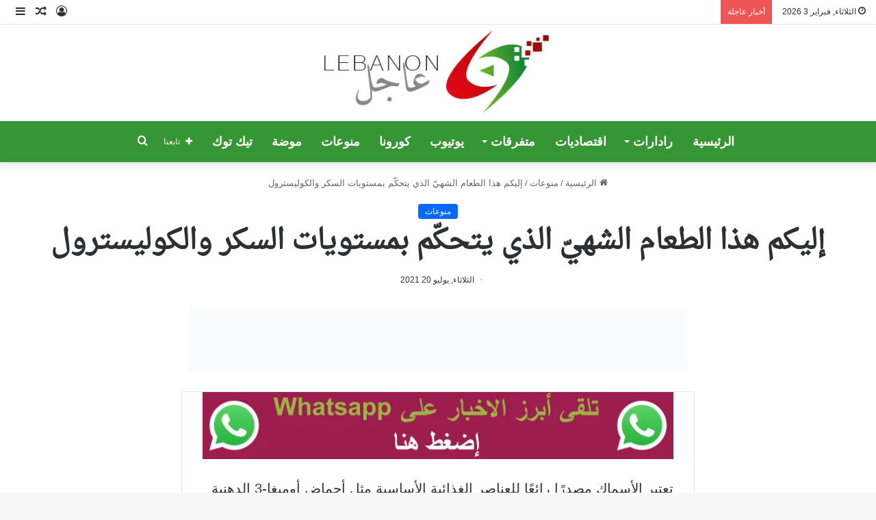

--- FILE ---
content_type: text/html; charset=UTF-8
request_url: https://lebanonajel.com/1751/
body_size: 45026
content:
<!DOCTYPE html><html dir="rtl" lang="ar" class="" data-skin="light"><head><script data-no-optimize="1">var litespeed_docref=sessionStorage.getItem("litespeed_docref");litespeed_docref&&(Object.defineProperty(document,"referrer",{get:function(){return litespeed_docref}}),sessionStorage.removeItem("litespeed_docref"));</script> <meta charset="UTF-8" /><link rel="profile" href="https://gmpg.org/xfn/11" /><title>إليكم هذا الطعام الشهيّ الذي يتحكّم بمستويات السكر والكوليسترول &#8211; Lebanon Ajel</title><link rel='dns-prefetch' href='//www.googletagmanager.com' /><link rel='dns-prefetch' href='//www.fontstatic.com' /><link rel='dns-prefetch' href='//pagead2.googlesyndication.com' /><link rel="alternate" type="application/rss+xml" title="Lebanon Ajel &laquo; الخلاصة" href="https://lebanonajel.com/feed/" /><style type="text/css">:root{
			
					--main-nav-background: #FFFFFF;
					--main-nav-secondry-background: rgba(0,0,0,0.03);
					--main-nav-primary-color: #0088ff;
					--main-nav-contrast-primary-color: #FFFFFF;
					--main-nav-text-color: #2c2f34;
					--main-nav-secondry-text-color: rgba(0,0,0,0.5);
					--main-nav-main-border-color: rgba(0,0,0,0.1);
					--main-nav-secondry-border-color: rgba(0,0,0,0.08);
				
			}</style><link rel="alternate" title="oEmbed (JSON)" type="application/json+oembed" href="https://lebanonajel.com/wp-json/oembed/1.0/embed?url=https%3A%2F%2Flebanonajel.com%2F1751%2F" /><link rel="alternate" title="oEmbed (XML)" type="text/xml+oembed" href="https://lebanonajel.com/wp-json/oembed/1.0/embed?url=https%3A%2F%2Flebanonajel.com%2F1751%2F&#038;format=xml" /><meta name="description" content="تعتبر الأسماك مصدرًا رائعًا للعناصر الغذائية الأساسية مثل أحماض أوميغا-3 الدهنية والبروتينات وفيتامين D، والتي تعتبر ضرورية لمرضى السكر للسيطرة على مستويات الغلوكوز ومنع مقاومة الأنسولين وتقليل مخاطر الإصابة بمضاعفات&hellip;"><meta property="og:title" content="إليكم هذا الطعام الشهيّ الذي يتحكّم بمستويات السكر والكوليسترول"><meta property="og:description" content="تعتبر الأسماك مصدرًا رائعًا للعناصر الغذائية الأساسية مثل أحماض أوميغا-3 الدهنية والبروتينات وفيتامين D، والتي تعتبر ضرورية لمرضى السكر للسيطرة على مستويات الغلوكوز ومنع مقاومة الأنسولين وتقليل مخاطر الإصابة بمضاعفات&hellip;"><meta property="og:image" content="https://lebanonajel.com/wp-content/uploads/2021/07/فوائد_سمك_السلمون.jpg"><meta name="robots" content="index, follow, max-image-preview:large"><meta name="viewport" content="width=device-width, initial-scale=1.0" /><style id='wp-img-auto-sizes-contain-inline-css' type='text/css'>img:is([sizes=auto i],[sizes^="auto," i]){contain-intrinsic-size:3000px 1500px}
/*# sourceURL=wp-img-auto-sizes-contain-inline-css */</style><style id="litespeed-ccss">:root{--main-nav-background:#fff;--main-nav-secondry-background:rgba(0,0,0,.03);--main-nav-primary-color:#08f;--main-nav-contrast-primary-color:#fff;--main-nav-text-color:#2c2f34;--main-nav-secondry-text-color:rgba(0,0,0,.5);--main-nav-main-border-color:rgba(0,0,0,.1);--main-nav-secondry-border-color:rgba(0,0,0,.08)}ul{box-sizing:border-box}:root{--wp--preset--font-size--normal:16px;--wp--preset--font-size--huge:42px}.screen-reader-text{border:0;clip:rect(1px,1px,1px,1px);-webkit-clip-path:inset(50%);clip-path:inset(50%);height:1px;margin:-1px;overflow:hidden;padding:0;position:absolute;width:1px;word-wrap:normal!important}body{--wp--preset--color--black:#000;--wp--preset--color--cyan-bluish-gray:#abb8c3;--wp--preset--color--white:#fff;--wp--preset--color--pale-pink:#f78da7;--wp--preset--color--vivid-red:#cf2e2e;--wp--preset--color--luminous-vivid-orange:#ff6900;--wp--preset--color--luminous-vivid-amber:#fcb900;--wp--preset--color--light-green-cyan:#7bdcb5;--wp--preset--color--vivid-green-cyan:#00d084;--wp--preset--color--pale-cyan-blue:#8ed1fc;--wp--preset--color--vivid-cyan-blue:#0693e3;--wp--preset--color--vivid-purple:#9b51e0;--wp--preset--gradient--vivid-cyan-blue-to-vivid-purple:linear-gradient(135deg,rgba(6,147,227,1) 0%,#9b51e0 100%);--wp--preset--gradient--light-green-cyan-to-vivid-green-cyan:linear-gradient(135deg,#7adcb4 0%,#00d082 100%);--wp--preset--gradient--luminous-vivid-amber-to-luminous-vivid-orange:linear-gradient(135deg,rgba(252,185,0,1) 0%,rgba(255,105,0,1) 100%);--wp--preset--gradient--luminous-vivid-orange-to-vivid-red:linear-gradient(135deg,rgba(255,105,0,1) 0%,#cf2e2e 100%);--wp--preset--gradient--very-light-gray-to-cyan-bluish-gray:linear-gradient(135deg,#eee 0%,#a9b8c3 100%);--wp--preset--gradient--cool-to-warm-spectrum:linear-gradient(135deg,#4aeadc 0%,#9778d1 20%,#cf2aba 40%,#ee2c82 60%,#fb6962 80%,#fef84c 100%);--wp--preset--gradient--blush-light-purple:linear-gradient(135deg,#ffceec 0%,#9896f0 100%);--wp--preset--gradient--blush-bordeaux:linear-gradient(135deg,#fecda5 0%,#fe2d2d 50%,#6b003e 100%);--wp--preset--gradient--luminous-dusk:linear-gradient(135deg,#ffcb70 0%,#c751c0 50%,#4158d0 100%);--wp--preset--gradient--pale-ocean:linear-gradient(135deg,#fff5cb 0%,#b6e3d4 50%,#33a7b5 100%);--wp--preset--gradient--electric-grass:linear-gradient(135deg,#caf880 0%,#71ce7e 100%);--wp--preset--gradient--midnight:linear-gradient(135deg,#020381 0%,#2874fc 100%);--wp--preset--font-size--small:13px;--wp--preset--font-size--medium:20px;--wp--preset--font-size--large:36px;--wp--preset--font-size--x-large:42px;--wp--preset--spacing--20:.44rem;--wp--preset--spacing--30:.67rem;--wp--preset--spacing--40:1rem;--wp--preset--spacing--50:1.5rem;--wp--preset--spacing--60:2.25rem;--wp--preset--spacing--70:3.38rem;--wp--preset--spacing--80:5.06rem;--wp--preset--shadow--natural:6px 6px 9px rgba(0,0,0,.2);--wp--preset--shadow--deep:12px 12px 50px rgba(0,0,0,.4);--wp--preset--shadow--sharp:6px 6px 0px rgba(0,0,0,.2);--wp--preset--shadow--outlined:6px 6px 0px -3px rgba(255,255,255,1),6px 6px rgba(0,0,0,1);--wp--preset--shadow--crisp:6px 6px 0px rgba(0,0,0,1)}:root{--brand-color:#0669ff;--dark-brand-color:#0051cc;--bright-color:#fff;--base-color:#2c2f34}html{-ms-touch-action:manipulation;touch-action:manipulation;-webkit-text-size-adjust:100%;-ms-text-size-adjust:100%}aside,header,nav{display:block}a{background-color:transparent}img{border-style:none}button,input{font:inherit}button,input{overflow:visible}button,input{margin:0}button{text-transform:none}button,[type=submit]{-webkit-appearance:button}button::-moz-focus-inner,input::-moz-focus-inner{border:0;padding:0}button:-moz-focusring,input:-moz-focusring{outline:1px dotted ButtonText}[type=checkbox]{box-sizing:border-box;padding:0}*{padding:0;margin:0;list-style:none;border:0;outline:none;box-sizing:border-box}*:before,*:after{box-sizing:border-box}body{background:#f7f7f7;color:var(--base-color);font-family:-apple-system,BlinkMacSystemFont,"Segoe UI",Roboto,Oxygen,Oxygen-Sans,Ubuntu,Cantarell,"Helvetica Neue","Open Sans",Arial,sans-serif;font-size:13px;line-height:21px}h1,h3,.the-subtitle{line-height:1.4;font-weight:600}h1{font-size:41px;font-weight:700}h3{font-size:23px}.the-subtitle{font-size:17px}a{color:var(--base-color);text-decoration:none}img{max-width:100%;height:auto}.screen-reader-text{clip:rect(1px,1px,1px,1px);position:absolute!important;height:1px;width:1px;overflow:hidden}.stream-item{text-align:center;position:relative;z-index:2;margin:20px 0;padding:0}.stream-item img{max-width:100%;width:auto;height:auto;margin:0 auto;display:inline-block;vertical-align:middle}.has-header-below-ad .fullwidth-entry-title.container-wrapper{padding-top:0;margin-top:0}.tie-icon:before,[class^=tie-icon-],[class*=" tie-icon-"]{font-family:'tiefonticon'!important;speak:never;font-style:normal;font-weight:400;font-variant:normal;text-transform:none;line-height:1;-webkit-font-smoothing:antialiased;-moz-osx-font-smoothing:grayscale;display:inline-block}.tie-popup,#autocomplete-suggestions{display:none}.container{margin-right:auto;margin-left:auto;padding-left:15px;padding-right:15px}.container:after{content:"";display:table;clear:both}@media (min-width:768px){.container{width:100%}}@media (min-width:1200px){.container{max-width:1200px}}.tie-row{margin-left:-15px;margin-right:-15px}.tie-row:after{content:"";display:table;clear:both}.tie-col-md-4,.tie-col-md-8,.tie-col-xs-12{position:relative;min-height:1px;padding-left:15px;padding-right:15px}.tie-col-xs-12{float:left}.tie-col-xs-12{width:100%}@media (min-width:992px){.tie-col-md-4,.tie-col-md-8{float:left}.tie-col-md-4{width:33.33333%}.tie-col-md-8{width:66.66667%}}.tie-alignleft{float:left}.tie-alignright{float:right}.fullwidth{width:100%!important}.clearfix:before,.clearfix:after{content:"20";display:block;height:0;overflow:hidden}.clearfix:after{clear:both}.tie-container,#tie-wrapper{height:100%;min-height:650px}.tie-container{position:relative;overflow:hidden}#tie-wrapper{background:#fff;position:relative;z-index:108;height:100%;margin:0 auto}.container-wrapper{background:#fff;border:1px solid rgba(0,0,0,.1);border-radius:2px;padding:30px}#content{margin-top:30px}@media (max-width:991px){#content{margin-top:15px}}.site-content{-ms-word-wrap:break-word;word-wrap:break-word}.theme-header{background:#fff;position:relative;z-index:999}.theme-header:after{content:"";display:table;clear:both}.theme-header.has-shadow{box-shadow:0 0 10px 5px rgba(0,0,0,.1)}.is-stretch-header .container{max-width:100%}.logo-row{position:relative}#logo{margin-top:40px;margin-bottom:40px;display:block;float:left}#logo img{vertical-align:middle}#logo a{display:inline-block}.header-layout-2 #logo{float:none;text-align:center}.header-layout-2 #logo img{margin-right:auto;margin-left:auto}.header-layout-2 .logo-container{width:100%;float:none}@media (max-width:991px){#theme-header.has-normal-width-logo #logo{margin:14px 0!important;text-align:left;line-height:1}#theme-header.has-normal-width-logo #logo img{width:auto;height:auto;max-width:190px}}@media (max-width:479px){#theme-header.has-normal-width-logo #logo img{max-width:160px;max-height:60px!important}}@media (max-width:991px){#theme-header.mobile-header-centered #logo{float:none;text-align:center}}.components{float:right}.components>li{position:relative;float:right;list-style:none}.components>li>a{display:block;position:relative;width:30px;text-align:center;line-height:inherit;font-size:16px}.components a.follow-btn{width:auto;padding-left:15px;padding-right:15px;overflow:hidden}.components .follow-btn .tie-icon-plus{font-size:13px}.components .follow-btn .follow-text{font-size:12px;margin-left:8px;display:block;float:right}.header-layout-2 #menu-components-wrap{display:-webkit-flex;display:-ms-flexbox;display:flex;-webkit-justify-content:center;-ms-flex-pack:center;justify-content:center}@media (max-width:991px){.logo-container{border-width:0;display:-webkit-flex;display:-ms-flexbox;display:flex;-webkit-flex-flow:row nowrap;-ms-flex-flow:row nowrap;flex-flow:row nowrap;-webkit-align-items:center;-ms-flex-align:center;align-items:center;-webkit-justify-content:space-between;-ms-flex-pack:justify;justify-content:space-between}}.mobile-header-components{display:none;z-index:10;height:30px;line-height:30px;-webkit-flex-wrap:nowrap;-ms-flex-wrap:nowrap;flex-wrap:nowrap;-webkit-flex:1 1 0%;-ms-flex:1 1 0%;flex:1 1 0%}.mobile-header-components .components{float:none;display:-webkit-flex!important;display:-ms-flexbox!important;display:flex!important;-webkit-justify-content:stretch;-ms-flex-pack:stretch;justify-content:stretch}.mobile-header-components .components li.custom-menu-link{display:inline-block;float:none}.mobile-header-components .components li.custom-menu-link>a{width:20px;padding-bottom:15px}.mobile-header-components [class^=tie-icon-]{font-size:18px;width:20px;height:20px;vertical-align:middle}.mobile-header-components .tie-mobile-menu-icon{font-size:20px}.mobile-header-components .nav-icon{display:inline-block;width:20px;height:2px;background-color:var(--base-color);position:relative;top:-4px}.mobile-header-components .nav-icon:before,.mobile-header-components .nav-icon:after{position:absolute;right:0;background-color:var(--base-color);content:'';display:block;width:100%;height:100%;-webkit-transform:translateZ(0);transform:translateZ(0);-webkit-backface-visibility:hidden;backface-visibility:hidden}.mobile-header-components .nav-icon:before{-webkit-transform:translateY(-7px);-ms-transform:translateY(-7px);transform:translateY(-7px)}.mobile-header-components .nav-icon:after{-webkit-transform:translateY(7px);-ms-transform:translateY(7px);transform:translateY(7px)}.mobile-header-components .menu-text-wrapper{white-space:nowrap;width:auto!important}.mobile-header-components .menu-text{color:var(--base-color);line-height:30px;font-size:12px;padding:0 0 0 5px;display:inline-block}#mobile-header-components-area_1 .components li.custom-menu-link>a{margin-right:15px}#mobile-header-components-area_2 .components{-webkit-flex-direction:row-reverse;-ms-flex-direction:row-reverse;flex-direction:row-reverse}#mobile-header-components-area_2 .components li.custom-menu-link>a{margin-left:15px}@media (max-width:991px){.logo-container:before,.logo-container:after{height:1px}#tie-body #mobile-container,.mobile-header-components{display:block}#slide-sidebar-widgets{display:none}}.top-nav{background-color:#fff;position:relative;z-index:10;line-height:35px;border:1px solid rgba(0,0,0,.1);border-width:1px 0;color:var(--base-color)}.main-nav-below.top-nav-above .top-nav{border-top-width:0}.top-nav a:not(.button):not(:hover){color:var(--base-color)}.topbar-wrapper{display:-webkit-flex;display:-ms-flexbox;display:flex;min-height:35px}.top-nav .tie-alignleft,.top-nav .tie-alignright{-webkit-flex-grow:1;-ms-flex-positive:1;flex-grow:1;position:relative}.top-nav.has-breaking-news .tie-alignleft{-webkit-flex:1 0 100px;-ms-flex:1 0 100px;flex:1 0 100px}.top-nav.has-breaking-news .tie-alignright{-webkit-flex-grow:0;-ms-flex-positive:0;flex-grow:0;z-index:1}.topbar-today-date{float:left;padding-right:15px;font-size:12px;-webkit-flex-shrink:0;-ms-flex-negative:0;flex-shrink:0}.topbar-today-date:before{font-size:13px;content:"\f017"}@media (max-width:991px){.topbar-today-date,.theme-header .components{display:none}}.breaking{display:none}.main-nav-wrapper{position:relative;z-index:4}.main-nav{background-color:var(--main-nav-background);color:var(--main-nav-primary-color);position:relative;border:1px solid var(--main-nav-main-border-color);border-width:1px 0}.main-menu-wrapper{border:0 solid var(--main-nav-main-border-color);position:relative}@media (min-width:992px){#main-nav{z-index:9;line-height:60px}.main-nav .components li a{color:var(--main-nav-text-color)}.main-nav-light{--main-nav-background:#fff;--main-nav-secondry-background:rgba(0,0,0,.03);--main-nav-primary-color:var(--brand-color);--main-nav-contrast-primary-color:var(--bright-color);--main-nav-text-color:var(--base-color);--main-nav-secondry-text-color:rgba(0,0,0,.5);--main-nav-main-border-color:rgba(0,0,0,.1);--main-nav-secondry-border-color:rgba(0,0,0,.08)}}@media (max-width:991px){#sticky-logo{display:none}}@media (min-width:992px){#sticky-logo{overflow:hidden;float:left;vertical-align:middle}#sticky-logo a{line-height:1;display:inline-block}#sticky-logo img{position:relative;vertical-align:middle;padding:8px 10px;top:-1px;max-height:50px}.theme-header #sticky-logo img{opacity:0;visibility:hidden;width:0!important;-webkit-transform:translateY(75%);-ms-transform:translateY(75%);transform:translateY(75%)}.theme-header:not(.header-layout-1) #main-nav:not(.fixed-nav) #sticky-logo img{margin-left:-20px}}@media (max-width:991px){#tie-wrapper header#theme-header{box-shadow:none;background:0 0!important}.logo-container{border-width:0;box-shadow:0 3px 7px 0 rgba(0,0,0,.1)}.logo-container{background-color:#fff}.header-layout-2 .main-nav-wrapper{display:none}.main-menu-wrapper .tie-alignleft{width:100%}}.comp-sub-menu{display:none;position:absolute;z-index:1;right:0;width:250px;overflow:hidden;padding:20px;background:#fff;box-shadow:0 3px 4px rgba(0,0,0,.2);box-sizing:content-box}.comp-sub-menu li{position:relative;border:solid rgba(0,0,0,.08);border-width:1px 0 0;width:100%}.comp-sub-menu li:last-child{margin-bottom:0;border-bottom-width:0}.grid-social-icons .comp-sub-menu.dropdown-social-icons{width:120px}.comp-sub-menu.dropdown-social-icons{width:160px;padding:0;margin:0;line-height:35px}.comp-sub-menu.dropdown-social-icons li{margin:0}.comp-sub-menu.dropdown-social-icons a{display:block;font-size:13px}.comp-sub-menu.dropdown-social-icons a span{color:var(--base-color)}.comp-sub-menu.dropdown-social-icons a .tie-social-icon{width:35px;text-align:center;display:inline-block}.comp-sub-menu.dropdown-social-icons li:last-child{border-bottom:0}.grid-social-icons .comp-sub-menu.dropdown-social-icons li{width:40px;float:left;border:1px solid rgba(0,0,0,.08);border-width:0 1px 1px 0}.grid-social-icons .comp-sub-menu.dropdown-social-icons li .tie-social-icon{width:40px}.grid-social-icons .comp-sub-menu.dropdown-social-icons li:nth-child(-n+3){border-top-width:1px}.grid-social-icons .comp-sub-menu.dropdown-social-icons li:nth-child(3n+3){border-right:0}@media (max-width:767px){.magazine1:not(.has-builder):not(.error404) .main-content{padding-left:0;padding-right:0}}input{border:1px solid rgba(0,0,0,.1);color:var(--base-color);font-size:13px;outline:none;padding:5px;line-height:23px;border-radius:2px;max-width:100%;background-color:transparent}input:not([type=checkbox]):not([type=radio]){-webkit-appearance:none;-moz-appearance:none;appearance:none;outline:none}@media (max-width:767px){input:not([type=submit]){font-size:16px!important}}.button,[type=submit]{width:auto;position:relative;background-color:var(--brand-color);color:var(--bright-color);padding:7px 15px;margin:0;font-weight:400;font-size:13px;display:inline-block;text-align:center;line-height:21px;border:none;text-decoration:none;vertical-align:middle;border-radius:2px;-webkit-appearance:none;-moz-appearance:none;appearance:none}.one-column-no-sidebar .main-content{margin-right:auto;margin-left:auto;float:none}@media (min-width:992px){.one-column-no-sidebar .main-content{max-width:780px;width:100%}}.post-thumb{position:relative;height:100%;display:block;-webkit-backface-visibility:hidden;backface-visibility:hidden;-webkit-transform:rotate(0);-ms-transform:rotate(0);transform:rotate(0)}.post-thumb img{width:100%;display:block}.post-thumb .post-cat-wrap{position:absolute;bottom:10px;margin:0;right:10px}.post-thumb-overlay-wrap{position:absolute;width:100%;height:100%;overflow:hidden}.post-thumb-overlay{position:absolute;width:100%;height:100%;z-index:3;background:rgba(35,38,42,.8);-webkit-transform:scale(1.5);-ms-transform:scale(1.5);transform:scale(1.5);opacity:0}.post-thumb-overlay .tie-media-icon{position:absolute;left:50%;top:50%;bottom:auto;right:auto;-webkit-transform:translateX(-50%) translateY(-50%);-ms-transform:translateX(-50%) translateY(-50%);transform:translateX(-50%) translateY(-50%);color:#fff;text-align:center;font-size:32px;z-index:8}.post-thumb-overlay .tie-media-icon:before{height:32px;width:32px;content:"\e685"}@media (min-width:768px){.has-first-big-post li:first-child .tie-media-icon:before{width:50px;height:50px;line-height:46px}}.post-meta{margin:10px 0 8px;font-size:12px;overflow:hidden}.post-meta{color:#666}.post-meta .meta-item{margin-right:8px;display:inline-block}.post-meta .meta-item.tie-icon:before{padding-right:3px}.post-meta .meta-item.date:before{content:"\f017"}@media (max-width:767px){.entry-header .post-meta>span,.main-content .post-meta>span{float:left}}.post-cat-wrap{position:relative;z-index:3;margin-bottom:5px;font-weight:400;font-family:inherit!important;line-height:0;display:block}.post-cat{display:inline-block;background:var(--brand-color);color:var(--bright-color);padding:0 10px;font-size:12px;line-height:1.85em;margin-right:4px;position:relative;white-space:nowrap;word-wrap:normal;letter-spacing:0;border-radius:4px}.post-cat:first-child:last-child{margin:0}#breadcrumb{margin:50px 0 0}#breadcrumb,#breadcrumb a:not(:hover){color:#666}#breadcrumb .delimiter{margin:0 3px;font-style:normal}.entry-header-outer #breadcrumb{margin:0 0 20px;padding:0}@media (max-width:767px){.single-post #breadcrumb .current,.single-post #breadcrumb em:last-of-type{display:none}}.social-icons-item{float:right;margin-left:6px;position:relative}.social-icons-item .social-link span{color:var(--base-color);line-height:unset}.social-icons-item .facebook-social-icon{background-color:#4080ff!important}.social-icons-item .facebook-social-icon span{color:#4080ff}.social-icons-item .twitter-social-icon{background-color:#40bff5!important}.social-icons-item .twitter-social-icon span{color:#40bff5}.social-icons-item .instagram-social-icon{background-color:#c13584!important}.social-icons-item .instagram-social-icon span{color:#c13584}.social-icons-item .youtube-social-icon{background-color:#ef4e41!important}.social-icons-item .youtube-social-icon span{color:#ef4e41}.social-icons-item .whatsapp-social-icon{background-color:#43d854!important}.social-icons-item .whatsapp-social-icon span{color:#43d854}ul:not(.solid-social-icons) .social-icons-item a:not(:hover){background-color:transparent!important}.entry-header{padding:30px 30px 0;margin-bottom:20px}@media (max-width:991px){.entry-header{padding:20px 20px 0}}@media (max-width:767px){.container-wrapper{padding:20px 15px}}.one-column-no-sidebar .entry-header-outer{text-align:center}.block-head-4 .has-block-head-4{position:relative;opacity:.99;display:inline-block!important;width:auto;font-size:15px;line-height:1.3;font-weight:500;margin-bottom:20px;padding:5px 10px;color:var(--bright-color)}.block-head-4 .has-block-head-4:before{content:'';position:absolute;left:0;top:0;width:100%;height:100%;background-color:var(--brand-color);z-index:-1}.block-head-4 .widget-title{padding:0 10px}.block-head-4 .widget-title .the-subtitle{line-height:27px}.block-head-4#tie-body .widget-title,.block-head-4#tie-body .widget-title a:not(:hover){color:#fff}.block-head-4#tie-body .widget-title:before{background:#111}.block-head-4 #check-also-box .widget-title{padding-left:30px}.block-head-4 #check-also-close{top:4px;left:5px}.block-head-4 .widget-title a:not(:hover){color:#fff}.block-head-4 span.widget-title-icon{float:left;margin-right:10px;line-height:27px;position:static;color:#fff}.block-head-4 .widget-title,.block-head-4 .side-aside .widget{opacity:.99}.block-head-5 .has-block-head-4{padding:5px 15px 5px 25px}.block-head-5 .has-block-head-4:before{-webkit-transform:skew(-20deg) translateX(6px);-ms-transform:skew(-20deg) translateX(6px);transform:skew(-20deg) translateX(6px)}.block-head-5 .widget-title{padding:0 10px 0 20px}.block-head-5 #check-also-box .widget-title{padding-left:37px}.block-head-5 #check-also-close{left:12px}.side-aside{position:fixed;top:0;z-index:111;visibility:hidden;width:350px;max-width:100%;height:100%;background:#131416;background-repeat:no-repeat;background-position:center top;background-size:cover;overflow-y:auto}@media (min-width:992px){.side-aside{right:0;-webkit-transform:translate(350px,0);-ms-transform:translate(350px,0);transform:translate(350px,0)}}.site-footer .widget-title-icon{display:none}.dark-skin{--lazyload-loading-color:#161717}.dark-skin{background-color:#1f2024;color:#fff}.dark-skin a:not(:hover){color:#fff}.dark-skin .container-wrapper{background-color:#1f2024;border-color:rgba(255,255,255,.1)}.dark-skin .widget-title-icon{color:#ccc}.widget-title{position:relative}.widget-title .the-subtitle{font-size:15px;min-height:15px}.widget-title-icon{position:absolute;right:0;top:1px;color:#b9bec3;font-size:15px}.widget-title-icon:before{content:"\f08d"}.post-widget-body{padding-left:125px}.post-widget-body .post-title{font-size:14px;line-height:1.4;margin-bottom:5px}.post-widget-thumbnail{float:left;margin-right:15px;position:relative}.widget li{padding:6px 0}.widget li:first-child{padding-top:0}.widget li:last-child{padding-bottom:0;border-bottom:0}.widget li:after{clear:both;display:table;content:""}.widget .post-meta{margin:2px 0 0;font-size:11px;line-height:17px}.posts-list-big-first .posts-list-items li:first-child{padding-bottom:20px}.posts-list-big-first li:first-child .post-widget-thumbnail{width:100%;margin-right:0;margin-bottom:10px}.posts-list-big-first li:first-child .post-widget-thumbnail a{min-height:40px}.posts-list-big-first li:first-child .post-widget-body{padding-left:0}.posts-list-big-first li:first-child .post-title{font-size:18px}@media (max-width:991px){.posts-list-big-first .posts-list-items{overflow:hidden}.posts-list-big-first li{width:48%;float:left}.posts-list-big-first li:nth-child(2n+1){clear:both}}@media (max-width:670px){.posts-list-big-first li{width:100%}}.widget_text .textwidget{overflow:hidden}.login-widget .widget-title-icon:before{content:"\f023"}.login-widget form input[type=text],.login-widget form input[type=password]{width:100%;float:none;margin-bottom:15px}.login-widget .pass-container{position:relative}.login-widget .pass-container input[type=password]{padding-right:70px}.login-widget .forget-text{position:absolute;right:10px;line-height:37px;top:0;font-size:12px}.login-widget .forget-text:not(:hover){color:#666}.login-widget .rememberme{display:block;margin-bottom:15px}li.widget-post-list{padding:7px 0;position:relative}.widget_nav_menu .widget-title-icon:before{content:"\f0c9"}.facebook-widget .widget-title-icon:before{content:"\f09a"}@media (min-width:992px){.theme-header .logo-row>div{height:auto!important}}.breaking{float:left;width:100%;height:35px;line-height:35px;display:block!important}.breaking-title{padding:0 10px;display:block;float:left;color:#fff;font-size:12px;position:relative}.breaking-title span{position:relative;z-index:1}.breaking-title span.breaking-icon{display:none}@media (max-width:600px){.breaking-title span.breaking-icon{display:inline-block}.breaking-title .breaking-title-text{display:none}}.breaking-title:before{content:"";background:#f05555;width:100%;height:100%;position:absolute;left:0;top:0;z-index:0}.breaking-news{display:none}#mobile-container{display:none;padding:10px 30px 30px}#mobile-menu{margin-bottom:20px;position:relative;padding-top:15px}#tie-wrapper:after{position:absolute;z-index:1000;top:-10%;left:-50%;width:0;height:0;background:rgba(0,0,0,.2);content:'';opacity:0}@media (max-width:991px){.side-aside.appear-from-right{right:0;-webkit-transform:translate(100%,0);-ms-transform:translate(100%,0);transform:translate(100%,0)}.side-aside.is-fullwidth{width:100%}}.is-desktop .side-aside .has-custom-scroll{padding:50px 0 0}.side-aside.dark-skin .container-wrapper{border-radius:0;border:0;background:0 0;box-shadow:none}.side-aside:after{position:absolute;top:0;left:0;width:100%;height:100%;background:rgba(0,0,0,.2);content:'';opacity:1}.side-aside .container-wrapper{padding:30px!important}a.remove{position:absolute;top:0;right:0;display:block;speak:never;-webkit-font-smoothing:antialiased;-moz-osx-font-smoothing:grayscale;width:20px;height:20px;display:block;line-height:20px;text-align:center;font-size:15px}a.remove:before{content:"\e117";font-family:'tiefonticon';color:#e74c3c}a.remove.big-btn{width:25px;height:25px;line-height:25px;font-size:22px}a.remove.light-btn:not(:hover):before{color:#fff}.side-aside a.remove{z-index:1;top:15px;left:50%;right:auto;-webkit-transform:translateX(-50%);-ms-transform:translateX(-50%);transform:translateX(-50%)}.tie-popup a.remove{-webkit-transform:scale(.2);-ms-transform:scale(.2);transform:scale(.2);opacity:0;top:15px;right:15px;z-index:1}.theiaStickySidebar:after{content:"";display:table;clear:both}.side-aside,.has-custom-scroll{overflow-x:hidden;scrollbar-width:thin}.side-aside::-webkit-scrollbar,.has-custom-scroll::-webkit-scrollbar{width:5px}.side-aside::-webkit-scrollbar-track,.has-custom-scroll::-webkit-scrollbar-track{background:0 0}.side-aside::-webkit-scrollbar-thumb,.has-custom-scroll::-webkit-scrollbar-thumb{border-radius:20px;background:rgba(0,0,0,.2)}.dark-skin .has-custom-scroll::-webkit-scrollbar-thumb{background:#000}.tie-popup{position:fixed;z-index:99999;left:0;top:0;height:100%;width:100%;background-color:rgba(0,0,0,.9);display:none;-webkit-perspective:600px;perspective:600px}.tie-popup-container{position:relative;z-index:100;width:90%;max-width:420px;margin:10em auto 0;border-radius:2px;box-shadow:0 0 20px rgba(0,0,0,.2);will-change:transform,opacity;-webkit-transform:scale(.5);-ms-transform:scale(.5);transform:scale(.5);opacity:0}.tie-popup-container .login-submit{padding-top:15px;padding-bottom:15px}.tie-popup-container .container-wrapper{padding:60px;background-color:#fff!important;border-radius:5px}@media (max-width:479px){.tie-popup-container .container-wrapper{padding:30px}}.pop-up-live-search{will-change:transform,opacity;-webkit-transform:scale(.7);-ms-transform:scale(.7);transform:scale(.7);opacity:0}.tie-popup-search-wrap::-webkit-input-placeholder{color:#fff}.tie-popup-search-wrap::-moz-placeholder{color:#fff}.tie-popup-search-wrap:-moz-placeholder{color:#fff}.tie-popup-search-wrap:-ms-input-placeholder{color:#fff}.tie-popup-search-wrap form{position:relative;height:80px;margin-bottom:20px}.popup-search-wrap-inner{position:relative;padding:80px 15px 0;margin:0 auto;max-width:800px}input.tie-popup-search-input{width:100%;height:80px;line-height:80px;background:rgba(0,0,0,.7)!important;font-weight:500;font-size:22px;border:0;padding-right:80px;padding-left:30px;color:#fff}button.tie-popup-search-submit{font-size:28px;color:#666;position:absolute;right:10px;top:20px;background:0 0!important}#tie-popup-search-mobile .popup-search-wrap-inner{padding-top:50px}#tie-popup-search-mobile input.tie-popup-search-input{height:50px;line-height:1;padding-left:20px;padding-right:50px}#tie-popup-search-mobile button.tie-popup-search-submit{font-size:16px;top:9px;right:0}#autocomplete-suggestions{overflow:auto;padding:20px;color:#eee;position:absolute;display:none;width:370px;z-index:9999}.tie-icon-messenger:before{content:"\f39f"}.tie-icon-facebook:before{content:"\f09a"}.tie-icon-search:before{content:"\f002"}.tie-icon-author:before{content:"\f007"}.tie-icon-plus:before{content:"\f067"}.tie-icon-search:before{content:"\f002"}.tie-icon-home:before{content:"\f015"}.tie-icon-random:before{content:"\f074"}.tie-icon-phone:before{content:"\f095"}.tie-icon-twitter:before{content:"\f099"}.tie-icon-navicon:before{content:"\f0c9"}.tie-icon-bolt:before{content:"\f0e7"}.tie-icon-youtube:before{content:"\f16a"}.tie-icon-instagram:before{content:"\f16d"}.tie-icon-paper-plane:before{content:"\f1d8"}.tie-icon-whatsapp:before{content:"\f232"}.tie-icon-facebook:before{content:"\f09a"}.entry-header{font-size:45px;line-height:1.2}@media (max-width:767px){.entry-header{font-size:28px}}.entry-header .entry-title{margin-bottom:15px}@media (max-width:767px){.entry-header .entry-title{font-size:28px}}.entry-header .post-cat{margin-bottom:6px}.entry-header .post-meta{overflow:inherit;font-size:12px;margin-top:5px;margin-bottom:0;line-height:24px}.entry-header .post-meta .meta-item{margin-right:12px}.entry-header .post-meta{color:#333}.entry-header .post-meta .date:before{content:"22";color:#ccc;margin:0 3px 0 5px;display:inline-block}@media (max-width:767px){.entry-header .post-meta{margin-bottom:-8px}.entry-header .post-meta .meta-item{margin-bottom:8px!important}.entry-header .post-meta>span{float:initial!important}}.fullwidth-entry-title{background-color:transparent;margin:30px 0 0;padding:30px 0;border:none;box-shadow:none!important}@media (max-width:991px){.fullwidth-entry-title{margin-top:15px;margin-bottom:15px}}.post-layout-3 .fullwidth-entry-title{padding:0}.one-column-no-sidebar .fullwidth-entry-title{border-width:0}.post-layout-3 .entry-header{padding:0;margin:0}@media (max-width:767px){.fullwidth-entry-title{padding:20px 15px}}.share-buttons{padding:18px 28px;line-height:0}@media (max-width:767px){.share-buttons{padding:15px}}.share-buttons-mobile{position:fixed;bottom:0;z-index:999999;width:100%;background:0 0;border:0 none;padding:0}.share-buttons-mobile .share-links a{margin:0;border-radius:0;width:1%;display:table-cell;opacity:1!important}.share-buttons-mobile .share-links a .share-btn-icon{margin:0 auto;float:none}@media (min-width:768px){.share-buttons-mobile{display:none}}.mobile-share-buttons-spacer{height:40px}@media (min-width:768px){.mobile-share-buttons-spacer{display:none}}.share-links a{color:#fff}.share-links{overflow:hidden;position:relative}.share-links .share-btn-icon{font-size:15px}.share-links a{display:inline-block;margin:2px;height:40px;overflow:hidden;position:relative;border-radius:2px;width:40px}.share-links a,.share-links a:before{background-color:#444}.share-links a .share-btn-icon{width:40px;height:40px;float:left;display:block;text-align:center;line-height:40px}.share-links a.facebook-share-btn,.share-links a.facebook-share-btn:before{background:#4080ff}.share-links a.twitter-share-btn,.share-links a.twitter-share-btn:before{background:#40bff5}.share-links a.whatsapp-share-btn,.share-links a.whatsapp-share-btn:before{background:#43d854}.share-links a.telegram-share-btn,.share-links a.telegram-share-btn:before{background:#08c}.share-links a.messenger-share-btn,.share-links a.messenger-share-btn:before{background:#0078ff}.share-links a.viber-share-btn,.share-links a.viber-share-btn:before{background:#773ead}@media (min-width:768px){a.whatsapp-share-btn,a.telegram-share-btn,a.viber-share-btn{display:none!important}}@media (min-width:768px){a.messenger-mob-share-btn{display:none!important}}@media (max-width:767px){a.messenger-desktop-share-btn{display:none!important}}#related-posts .related-item{position:relative;float:left;width:33.333%;padding:0 15px;margin-bottom:20px}@media (max-width:767px){#related-posts .related-item{padding:0 8px}}#related-posts .related-item .post-thumb{margin-bottom:10px}#related-posts .related-item .post-title{font-size:14px;line-height:19px}#related-posts .related-item .post-meta{margin:4px 0 0}.one-column-no-sidebar .site-content #related-posts .related-item:nth-child(3n+1){clear:both}@media (max-width:767px){#related-posts .related-item{width:50%!important;clear:none!important}}#related-posts.has-extra-post .related-item:last-child{clear:none!important;display:none}@media only screen and (min-width:320px) and (max-width:767px){#related-posts.has-extra-post .related-item:last-child{display:block}}#reading-position-indicator{display:block;height:5px;position:fixed;bottom:0;left:0;background:var(--brand-color);box-shadow:0 0 10px rgba(0,136,255,.7);width:0;z-index:9999;max-width:100%}#check-also-box{position:fixed;background-color:#fff;z-index:999;bottom:15px;right:-1px;-webkit-transform:translatex(100%);-ms-transform:translatex(100%);transform:translatex(100%);width:340px;padding:30px;border:1px solid rgba(0,0,0,.1);border-radius:2px;border-top-right-radius:0;border-bottom-right-radius:0}#check-also-box .has-first-big-post .post-widget-body{clear:both}#check-also-box .posts-list-big-first li{padding-bottom:0}#check-also-box .posts-list-big-first li .post-title{font-size:18px;line-height:1.3em}@media (max-width:991px){#check-also-box{display:none}}.stream-item-above-post{margin:0 auto 30px}#post-extra-info{display:none}h1,h3,.the-subtitle{font-family:droid-naskh}.breaking .breaking-title{font-size:12px}#main-nav,#main-nav .comp-sub-menu{background-color:#369535}#main-nav{border-width:0}#theme-header #main-nav:not(.fixed-nav){bottom:0}#main-nav *{border-color:rgba(255,255,255,.07)}#main-nav a:not(:hover),#main-nav a.social-link:not(:hover) span,#main-nav .dropdown-social-icons li a span{color:#fff7f9}#main-nav,#main-nav .comp-sub-menu{color:red}@media (max-width:991px){#theme-header.has-normal-width-logo #logo img{width:200px!important;max-width:100%!important;height:auto!important;max-height:200px!important}}@media screen{html{direction:rtl}.tie-col-xs-12{float:right}@media (min-width:992px){.tie-col-md-4,.tie-col-md-8{float:right}}.tie-alignleft{float:right}.tie-alignright{float:left}.post-cat{margin-right:0;margin-left:4px}.post-meta .meta-item{margin-left:8px;margin-right:0}.post-meta .tie-icon:before{padding-left:3px;padding-right:0!important}@media (max-width:767px){.entry-header .post-meta>span,.main-content .post-meta>span{float:right}}.tie-popup-search-wrap input[type=text]{padding-right:20px;padding-left:80px}button.tie-popup-search-submit{left:25px;right:auto}a.remove{left:0;right:auto}.tie-popup a.remove{left:15px;right:auto}#tie-popup-search-mobile button.tie-popup-search-submit{right:auto;left:0}#tie-popup-search-mobile input.tie-popup-search-input{padding-right:20px;padding-left:50px}#logo{float:right}@media (min-width:992px){.main-menu,#sticky-logo{float:right}.components,.components>li{float:left}.comp-sub-menu{left:0;right:auto}.topbar-today-date{padding:0 0 0 15px}.grid-social-icons .comp-sub-menu.dropdown-social-icons li{float:right;border-width:0 0 1px 1px}.components .follow-btn .follow-text{float:left;margin-right:8px;margin-left:0}}.breaking-title{float:right}@media (max-width:991px){#theme-header.has-normal-width-logo #logo{text-align:right}.mobile-header-components{left:15px;right:auto}}#mobile-header-components-area_1 .components{-webkit-flex-direction:row-reverse;-ms-flex-direction:row-reverse;flex-direction:row-reverse}#mobile-header-components-area_2 .components{-webkit-flex-direction:row;-ms-flex-direction:row;flex-direction:row}.mobile-header-components .menu-text{padding-left:0;padding-right:5px}@media (max-width:991px){.logo-container{-webkit-flex-direction:row-reverse;-ms-flex-direction:row-reverse;flex-direction:row-reverse}}.post-thumb .post-cat-wrap{left:10px;right:auto}#reading-position-indicator{right:0;left:auto}.entry-header .post-meta .meta-item{margin-right:0;margin-left:12px}.share-links a .share-btn-icon{float:right}#related-posts .related-item{float:right}.block-head-4 .has-block-head-4:before{right:0;left:auto}.block-head-4 #check-also-box .widget-title{padding-right:30px;padding-left:10px}.block-head-4 #check-also-close{right:5px;left:auto}.block-head-4 span.widget-title-icon{float:right;margin-left:10px;margin-right:0}.block-head-5 .has-block-head-4{padding:5px 25px 5px 15px}.block-head-5 .has-block-head-4:before{-webkit-transform:skew(20deg) translateX(-6px);-ms-transform:skew(20deg) translateX(-6px);transform:skew(20deg) translateX(-6px)}.block-head-5 .widget-title{padding:0 20px 0 10px}.block-head-5 #check-also-box .widget-title{padding-right:37px}.block-head-5 #check-also-close{right:12px;left:auto}.widget-title-icon{left:0;right:auto}.post-widget-body{padding-left:0;padding-right:125px}.post-widget-thumbnail{float:right;margin-left:15px;margin-right:0}.login-widget .pass-container input[type=password]{padding-left:70px;padding-right:10px}.login-widget .forget-text{left:10px;right:auto}.posts-list-big-first li:first-child .post-widget-thumbnail{margin-left:0}.posts-list-big-first li:first-child .post-widget-body{padding-right:0}@media (max-width:991px){.posts-list-big-first li{float:right}.posts-list-big-first li:first-child{float:right;clear:left}}}</style><link rel="preload" data-asynced="1" data-optimized="2" as="style" onload="this.onload=null;this.rel='stylesheet'" href="https://lebanonajel.com/wp-content/litespeed/css/9d7c298837933048aeddc128d6e9c281.css?ver=e66dc" /><script data-optimized="1" type="litespeed/javascript" data-src="https://lebanonajel.com/wp-content/plugins/litespeed-cache/assets/js/css_async.min.js"></script> <link data-asynced="1" as="style" onload="this.onload=null;this.rel='stylesheet'"  rel='preload' id='droid-naskh-css' href='https://www.fontstatic.com/f=droid-naskh?ver=6.9' type='text/css' media='all' /><style id='global-styles-inline-css' type='text/css'>:root{--wp--preset--aspect-ratio--square: 1;--wp--preset--aspect-ratio--4-3: 4/3;--wp--preset--aspect-ratio--3-4: 3/4;--wp--preset--aspect-ratio--3-2: 3/2;--wp--preset--aspect-ratio--2-3: 2/3;--wp--preset--aspect-ratio--16-9: 16/9;--wp--preset--aspect-ratio--9-16: 9/16;--wp--preset--color--black: #000000;--wp--preset--color--cyan-bluish-gray: #abb8c3;--wp--preset--color--white: #ffffff;--wp--preset--color--pale-pink: #f78da7;--wp--preset--color--vivid-red: #cf2e2e;--wp--preset--color--luminous-vivid-orange: #ff6900;--wp--preset--color--luminous-vivid-amber: #fcb900;--wp--preset--color--light-green-cyan: #7bdcb5;--wp--preset--color--vivid-green-cyan: #00d084;--wp--preset--color--pale-cyan-blue: #8ed1fc;--wp--preset--color--vivid-cyan-blue: #0693e3;--wp--preset--color--vivid-purple: #9b51e0;--wp--preset--gradient--vivid-cyan-blue-to-vivid-purple: linear-gradient(135deg,rgb(6,147,227) 0%,rgb(155,81,224) 100%);--wp--preset--gradient--light-green-cyan-to-vivid-green-cyan: linear-gradient(135deg,rgb(122,220,180) 0%,rgb(0,208,130) 100%);--wp--preset--gradient--luminous-vivid-amber-to-luminous-vivid-orange: linear-gradient(135deg,rgb(252,185,0) 0%,rgb(255,105,0) 100%);--wp--preset--gradient--luminous-vivid-orange-to-vivid-red: linear-gradient(135deg,rgb(255,105,0) 0%,rgb(207,46,46) 100%);--wp--preset--gradient--very-light-gray-to-cyan-bluish-gray: linear-gradient(135deg,rgb(238,238,238) 0%,rgb(169,184,195) 100%);--wp--preset--gradient--cool-to-warm-spectrum: linear-gradient(135deg,rgb(74,234,220) 0%,rgb(151,120,209) 20%,rgb(207,42,186) 40%,rgb(238,44,130) 60%,rgb(251,105,98) 80%,rgb(254,248,76) 100%);--wp--preset--gradient--blush-light-purple: linear-gradient(135deg,rgb(255,206,236) 0%,rgb(152,150,240) 100%);--wp--preset--gradient--blush-bordeaux: linear-gradient(135deg,rgb(254,205,165) 0%,rgb(254,45,45) 50%,rgb(107,0,62) 100%);--wp--preset--gradient--luminous-dusk: linear-gradient(135deg,rgb(255,203,112) 0%,rgb(199,81,192) 50%,rgb(65,88,208) 100%);--wp--preset--gradient--pale-ocean: linear-gradient(135deg,rgb(255,245,203) 0%,rgb(182,227,212) 50%,rgb(51,167,181) 100%);--wp--preset--gradient--electric-grass: linear-gradient(135deg,rgb(202,248,128) 0%,rgb(113,206,126) 100%);--wp--preset--gradient--midnight: linear-gradient(135deg,rgb(2,3,129) 0%,rgb(40,116,252) 100%);--wp--preset--font-size--small: 13px;--wp--preset--font-size--medium: 20px;--wp--preset--font-size--large: 36px;--wp--preset--font-size--x-large: 42px;--wp--preset--spacing--20: 0.44rem;--wp--preset--spacing--30: 0.67rem;--wp--preset--spacing--40: 1rem;--wp--preset--spacing--50: 1.5rem;--wp--preset--spacing--60: 2.25rem;--wp--preset--spacing--70: 3.38rem;--wp--preset--spacing--80: 5.06rem;--wp--preset--shadow--natural: 6px 6px 9px rgba(0, 0, 0, 0.2);--wp--preset--shadow--deep: 12px 12px 50px rgba(0, 0, 0, 0.4);--wp--preset--shadow--sharp: 6px 6px 0px rgba(0, 0, 0, 0.2);--wp--preset--shadow--outlined: 6px 6px 0px -3px rgb(255, 255, 255), 6px 6px rgb(0, 0, 0);--wp--preset--shadow--crisp: 6px 6px 0px rgb(0, 0, 0);}:where(.is-layout-flex){gap: 0.5em;}:where(.is-layout-grid){gap: 0.5em;}body .is-layout-flex{display: flex;}.is-layout-flex{flex-wrap: wrap;align-items: center;}.is-layout-flex > :is(*, div){margin: 0;}body .is-layout-grid{display: grid;}.is-layout-grid > :is(*, div){margin: 0;}:where(.wp-block-columns.is-layout-flex){gap: 2em;}:where(.wp-block-columns.is-layout-grid){gap: 2em;}:where(.wp-block-post-template.is-layout-flex){gap: 1.25em;}:where(.wp-block-post-template.is-layout-grid){gap: 1.25em;}.has-black-color{color: var(--wp--preset--color--black) !important;}.has-cyan-bluish-gray-color{color: var(--wp--preset--color--cyan-bluish-gray) !important;}.has-white-color{color: var(--wp--preset--color--white) !important;}.has-pale-pink-color{color: var(--wp--preset--color--pale-pink) !important;}.has-vivid-red-color{color: var(--wp--preset--color--vivid-red) !important;}.has-luminous-vivid-orange-color{color: var(--wp--preset--color--luminous-vivid-orange) !important;}.has-luminous-vivid-amber-color{color: var(--wp--preset--color--luminous-vivid-amber) !important;}.has-light-green-cyan-color{color: var(--wp--preset--color--light-green-cyan) !important;}.has-vivid-green-cyan-color{color: var(--wp--preset--color--vivid-green-cyan) !important;}.has-pale-cyan-blue-color{color: var(--wp--preset--color--pale-cyan-blue) !important;}.has-vivid-cyan-blue-color{color: var(--wp--preset--color--vivid-cyan-blue) !important;}.has-vivid-purple-color{color: var(--wp--preset--color--vivid-purple) !important;}.has-black-background-color{background-color: var(--wp--preset--color--black) !important;}.has-cyan-bluish-gray-background-color{background-color: var(--wp--preset--color--cyan-bluish-gray) !important;}.has-white-background-color{background-color: var(--wp--preset--color--white) !important;}.has-pale-pink-background-color{background-color: var(--wp--preset--color--pale-pink) !important;}.has-vivid-red-background-color{background-color: var(--wp--preset--color--vivid-red) !important;}.has-luminous-vivid-orange-background-color{background-color: var(--wp--preset--color--luminous-vivid-orange) !important;}.has-luminous-vivid-amber-background-color{background-color: var(--wp--preset--color--luminous-vivid-amber) !important;}.has-light-green-cyan-background-color{background-color: var(--wp--preset--color--light-green-cyan) !important;}.has-vivid-green-cyan-background-color{background-color: var(--wp--preset--color--vivid-green-cyan) !important;}.has-pale-cyan-blue-background-color{background-color: var(--wp--preset--color--pale-cyan-blue) !important;}.has-vivid-cyan-blue-background-color{background-color: var(--wp--preset--color--vivid-cyan-blue) !important;}.has-vivid-purple-background-color{background-color: var(--wp--preset--color--vivid-purple) !important;}.has-black-border-color{border-color: var(--wp--preset--color--black) !important;}.has-cyan-bluish-gray-border-color{border-color: var(--wp--preset--color--cyan-bluish-gray) !important;}.has-white-border-color{border-color: var(--wp--preset--color--white) !important;}.has-pale-pink-border-color{border-color: var(--wp--preset--color--pale-pink) !important;}.has-vivid-red-border-color{border-color: var(--wp--preset--color--vivid-red) !important;}.has-luminous-vivid-orange-border-color{border-color: var(--wp--preset--color--luminous-vivid-orange) !important;}.has-luminous-vivid-amber-border-color{border-color: var(--wp--preset--color--luminous-vivid-amber) !important;}.has-light-green-cyan-border-color{border-color: var(--wp--preset--color--light-green-cyan) !important;}.has-vivid-green-cyan-border-color{border-color: var(--wp--preset--color--vivid-green-cyan) !important;}.has-pale-cyan-blue-border-color{border-color: var(--wp--preset--color--pale-cyan-blue) !important;}.has-vivid-cyan-blue-border-color{border-color: var(--wp--preset--color--vivid-cyan-blue) !important;}.has-vivid-purple-border-color{border-color: var(--wp--preset--color--vivid-purple) !important;}.has-vivid-cyan-blue-to-vivid-purple-gradient-background{background: var(--wp--preset--gradient--vivid-cyan-blue-to-vivid-purple) !important;}.has-light-green-cyan-to-vivid-green-cyan-gradient-background{background: var(--wp--preset--gradient--light-green-cyan-to-vivid-green-cyan) !important;}.has-luminous-vivid-amber-to-luminous-vivid-orange-gradient-background{background: var(--wp--preset--gradient--luminous-vivid-amber-to-luminous-vivid-orange) !important;}.has-luminous-vivid-orange-to-vivid-red-gradient-background{background: var(--wp--preset--gradient--luminous-vivid-orange-to-vivid-red) !important;}.has-very-light-gray-to-cyan-bluish-gray-gradient-background{background: var(--wp--preset--gradient--very-light-gray-to-cyan-bluish-gray) !important;}.has-cool-to-warm-spectrum-gradient-background{background: var(--wp--preset--gradient--cool-to-warm-spectrum) !important;}.has-blush-light-purple-gradient-background{background: var(--wp--preset--gradient--blush-light-purple) !important;}.has-blush-bordeaux-gradient-background{background: var(--wp--preset--gradient--blush-bordeaux) !important;}.has-luminous-dusk-gradient-background{background: var(--wp--preset--gradient--luminous-dusk) !important;}.has-pale-ocean-gradient-background{background: var(--wp--preset--gradient--pale-ocean) !important;}.has-electric-grass-gradient-background{background: var(--wp--preset--gradient--electric-grass) !important;}.has-midnight-gradient-background{background: var(--wp--preset--gradient--midnight) !important;}.has-small-font-size{font-size: var(--wp--preset--font-size--small) !important;}.has-medium-font-size{font-size: var(--wp--preset--font-size--medium) !important;}.has-large-font-size{font-size: var(--wp--preset--font-size--large) !important;}.has-x-large-font-size{font-size: var(--wp--preset--font-size--x-large) !important;}
/*# sourceURL=global-styles-inline-css */</style><style id='classic-theme-styles-inline-css' type='text/css'>/*! This file is auto-generated */
.wp-block-button__link{color:#fff;background-color:#32373c;border-radius:9999px;box-shadow:none;text-decoration:none;padding:calc(.667em + 2px) calc(1.333em + 2px);font-size:1.125em}.wp-block-file__button{background:#32373c;color:#fff;text-decoration:none}
/*# sourceURL=/wp-includes/css/classic-themes.min.css */</style><link data-asynced="1" as="style" onload="this.onload=null;this.rel='stylesheet'"  rel='preload' id='tie-css-base-css' href='https://lebanonajel.com/wp-content/themes/lebanonajel%20old/assets/css/base.min.css?ver=6.0.1' type='text/css' media='all' /><link data-asynced="1" as="style" onload="this.onload=null;this.rel='stylesheet'"  rel='preload' id='tie-css-styles-css' href='https://lebanonajel.com/wp-content/themes/lebanonajel%20old/assets/css/style.min.css?ver=6.0.1' type='text/css' media='all' /><link data-asynced="1" as="style" onload="this.onload=null;this.rel='stylesheet'"  rel='preload' id='tie-css-widgets-css' href='https://lebanonajel.com/wp-content/themes/lebanonajel%20old/assets/css/widgets.min.css?ver=6.0.1' type='text/css' media='all' /><link data-asynced="1" as="style" onload="this.onload=null;this.rel='stylesheet'"  rel='preload' id='tie-css-helpers-css' href='https://lebanonajel.com/wp-content/themes/lebanonajel%20old/assets/css/helpers.min.css?ver=6.0.1' type='text/css' media='all' /><link data-asynced="1" as="style" onload="this.onload=null;this.rel='stylesheet'"  rel='preload' id='tie-fontawesome5-css' href='https://lebanonajel.com/wp-content/themes/lebanonajel%20old/assets/css/fontawesome.css?ver=6.0.1' type='text/css' media='all' /><link data-asynced="1" as="style" onload="this.onload=null;this.rel='stylesheet'"  rel='preload' id='tie-css-ilightbox-css' href='https://lebanonajel.com/wp-content/themes/lebanonajel%20old/assets/ilightbox/dark-skin/skin.css?ver=6.0.1' type='text/css' media='all' /><link data-asynced="1" as="style" onload="this.onload=null;this.rel='stylesheet'"  rel='preload' id='tie-css-single-css' href='https://lebanonajel.com/wp-content/themes/lebanonajel%20old/assets/css/single.min.css?ver=6.0.1' type='text/css' media='all' /><link data-asynced="1" as="style" onload="this.onload=null;this.rel='stylesheet'"  rel='preload' id='tie-css-print-css' href='https://lebanonajel.com/wp-content/themes/lebanonajel%20old/assets/css/print.css?ver=6.0.1' type='text/css' media='print' /><style id='tie-css-print-inline-css' type='text/css'>.logo-text,h1,h2,h3,h4,h5,h6,.the-subtitle{font-family: droid-naskh;}#main-nav .main-menu > ul > li > a{font-family: Impact,Charcoal,sans-serif;}#main-nav .main-menu > ul > li > a{font-size: 18px;font-weight: 700;text-transform: uppercase;}#main-nav .main-menu > ul ul li a{font-size: 15px;font-weight: 700;line-height: 4;}.breaking .breaking-title{font-size: 12px;}.ticker-wrapper .ticker-content{font-size: 15px;font-weight: 800;}#the-post .entry-content,#the-post .entry-content p{font-size: 20px;font-weight: 500;}#content a:hover{text-decoration: underline !important;}#main-nav,#main-nav .menu-sub-content,#main-nav .comp-sub-menu,#main-nav .guest-btn:not(:hover),#main-nav ul.cats-vertical li a.is-active,#main-nav ul.cats-vertical li a:hover.search-in-main-nav.autocomplete-suggestions{background-color: #369535;}#main-nav{border-width: 0;}#theme-header #main-nav:not(.fixed-nav){bottom: 0;}#main-nav .icon-basecloud-bg:after{color: #369535;}#main-nav *,.search-in-main-nav.autocomplete-suggestions{border-color: rgba(255,255,255,0.07);}.main-nav-boxed #main-nav .main-menu-wrapper{border-width: 0;}#main-nav .menu li.menu-item-has-children > a:before,#main-nav .main-menu .mega-menu > a:before{border-top-color: #fff7f9;}#main-nav .menu li .menu-item-has-children > a:before,#main-nav .mega-menu .menu-item-has-children > a:before{border-top-color: transparent;border-left-color: #fff7f9;}.rtl #main-nav .menu li .menu-item-has-children > a:before,.rtl #main-nav .mega-menu .menu-item-has-children > a:before{border-left-color: transparent;border-right-color: #fff7f9;}#main-nav a:not(:hover),#main-nav a.social-link:not(:hover) span,#main-nav .dropdown-social-icons li a span,.search-in-main-nav.autocomplete-suggestions a{color: #fff7f9;}#main-nav .comp-sub-menu .button:hover,#main-nav .menu > li.tie-current-menu,#main-nav .menu > li > .menu-sub-content,#main-nav .cats-horizontal a.is-active,#main-nav .cats-horizontal a:hover{border-color: #ff0000;}#main-nav .menu > li.tie-current-menu > a,#main-nav .menu > li:hover > a,#main-nav .mega-links-head:after,#main-nav .comp-sub-menu .button:hover,#main-nav .comp-sub-menu .checkout-button,#main-nav .cats-horizontal a.is-active,#main-nav .cats-horizontal a:hover,.search-in-main-nav.autocomplete-suggestions .button,#main-nav .spinner > div{background-color: #ff0000;}#main-nav .menu ul li:hover > a,#main-nav .menu ul li.current-menu-item:not(.mega-link-column) > a,#main-nav .components a:hover,#main-nav .components > li:hover > a,#main-nav #search-submit:hover,#main-nav .cats-vertical a.is-active,#main-nav .cats-vertical a:hover,#main-nav .mega-menu .post-meta a:hover,#main-nav .mega-menu .post-box-title a:hover,.search-in-main-nav.autocomplete-suggestions a:hover,#main-nav .spinner-circle:after{color: #ff0000;}#main-nav .menu > li.tie-current-menu > a,#main-nav .menu > li:hover > a,#main-nav .components .button:hover,#main-nav .comp-sub-menu .checkout-button,.theme-header #main-nav .mega-menu .cats-horizontal a.is-active,.theme-header #main-nav .mega-menu .cats-horizontal a:hover,.search-in-main-nav.autocomplete-suggestions a.button{color: #FFFFFF;}#main-nav .menu > li.tie-current-menu > a:before,#main-nav .menu > li:hover > a:before{border-top-color: #FFFFFF;}.main-nav-light #main-nav .menu-item-has-children li:hover > a:before,.main-nav-light #main-nav .mega-menu li:hover > a:before{border-left-color: #ff0000;}.rtl .main-nav-light #main-nav .menu-item-has-children li:hover > a:before,.rtl .main-nav-light #main-nav .mega-menu li:hover > a:before{border-right-color: #ff0000;border-left-color: transparent;}.search-in-main-nav.autocomplete-suggestions .button:hover,#main-nav .comp-sub-menu .checkout-button:hover{background-color: #e10000;}#main-nav,#main-nav input,#main-nav #search-submit,#main-nav .fa-spinner,#main-nav .comp-sub-menu,#main-nav .tie-weather-widget{color: #ff0000;}#main-nav input::-moz-placeholder{color: #ff0000;}#main-nav input:-moz-placeholder{color: #ff0000;}#main-nav input:-ms-input-placeholder{color: #ff0000;}#main-nav input::-webkit-input-placeholder{color: #ff0000;}#main-nav .mega-menu .post-meta,#main-nav .mega-menu .post-meta a,.search-in-main-nav.autocomplete-suggestions .post-meta{color: rgba(255,0,0,0.6);}#main-nav .weather-icon .icon-cloud,#main-nav .weather-icon .icon-basecloud-bg,#main-nav .weather-icon .icon-cloud-behind{color: #ff0000 !important;}a#go-to-top{background-color: #e74c3c;}a#go-to-top{color: #369535;}@media (max-width: 991px){#theme-header.has-normal-width-logo #logo img {width:200px !important;max-width:100% !important;height: auto !important;max-height: 200px !important;}}
/*# sourceURL=tie-css-print-inline-css */</style> <script type="litespeed/javascript" data-src="https://lebanonajel.com/wp-includes/js/jquery/jquery.min.js" id="jquery-core-js"></script> 
 <script type="litespeed/javascript" data-src="https://www.googletagmanager.com/gtag/js?id=G-R74BFLVW9C" id="google_gtagjs-js"></script> <script id="google_gtagjs-js-after" type="litespeed/javascript">window.dataLayer=window.dataLayer||[];function gtag(){dataLayer.push(arguments)}
gtag("set","linker",{"domains":["lebanonajel.com"]});gtag("js",new Date());gtag("set","developer_id.dZTNiMT",!0);gtag("config","G-R74BFLVW9C")</script> <link rel="https://api.w.org/" href="https://lebanonajel.com/wp-json/" /><link rel="alternate" title="JSON" type="application/json" href="https://lebanonajel.com/wp-json/wp/v2/posts/1751" /><link rel="EditURI" type="application/rsd+xml" title="RSD" href="https://lebanonajel.com/xmlrpc.php?rsd" /><link data-asynced="1" as="style" onload="this.onload=null;this.rel='stylesheet'"  rel="preload" href="https://lebanonajel.com/wp-content/themes/lebanonajel%20old/rtl.css" type="text/css" media="screen" /><meta name="generator" content="WordPress 6.9" /><link rel="canonical" href="https://lebanonajel.com/1751/" /><link rel='shortlink' href='https://lebanonajel.com/?p=1751' /><meta name="generator" content="Site Kit by Google 1.171.0" /><meta http-equiv="X-UA-Compatible" content="IE=edge"><meta name="google-adsense-platform-account" content="ca-host-pub-2644536267352236"><meta name="google-adsense-platform-domain" content="sitekit.withgoogle.com"> <script type="litespeed/javascript" data-src="https://pagead2.googlesyndication.com/pagead/js/adsbygoogle.js?client=ca-pub-1961389255055459&amp;host=ca-host-pub-2644536267352236" crossorigin="anonymous"></script> <link rel="icon" href="https://lebanonajel.com/wp-content/uploads/2025/08/cropped-logo-512-32x32.png" sizes="32x32" /><link rel="icon" href="https://lebanonajel.com/wp-content/uploads/2025/08/cropped-logo-512-192x192.png" sizes="192x192" /><link rel="apple-touch-icon" href="https://lebanonajel.com/wp-content/uploads/2025/08/cropped-logo-512-180x180.png" /><meta name="msapplication-TileImage" content="https://lebanonajel.com/wp-content/uploads/2025/08/cropped-logo-512-270x270.png" /></head><body id="tie-body" class="rtl wp-singular post-template-default single single-post postid-1751 single-format-standard wp-theme-lebanonajelold wrapper-has-shadow block-head-4 block-head-5 magazine1 is-desktop is-header-layout-2 has-header-below-ad one-column-no-sidebar post-layout-3 wide-title-narrow-media has-mobile-share"><div class="background-overlay"><div id="tie-container" class="site tie-container"><div id="tie-wrapper"><header id="theme-header" class="theme-header header-layout-2 main-nav-light main-nav-default-light main-nav-below no-stream-item top-nav-active top-nav-light top-nav-default-light top-nav-above has-shadow is-stretch-header has-normal-width-logo has-custom-sticky-logo mobile-header-centered"><nav id="top-nav"  class="has-date-breaking-components top-nav header-nav has-breaking-news" aria-label="الشريط العلوي"><div class="container"><div class="topbar-wrapper"><div class="topbar-today-date tie-icon">
الثلاثاء, فبراير 3 2026</div><div class="tie-alignleft"><div class="breaking controls-is-active"><span class="breaking-title">
<span class="tie-icon-bolt breaking-icon" aria-hidden="true"></span>
<span class="breaking-title-text">أخبار عاجلة</span>
</span><ul id="breaking-news-in-header" class="breaking-news" data-type="reveal" data-arrows="true"><li class="news-item">
<a href="https://lebanonajel.com/1251463/">إذا ضربت أميركا طهران.. ماذا سيحصل في الشوارع الإيرانية؟</a></li><li class="news-item">
<a href="https://lebanonajel.com/1251461/">الداخلية العراقية: لا صحة للأنباء المتداولة عن فتح الحدود لاستقبال 350 ألف لاجئ سوري</a></li><li class="news-item">
<a href="https://lebanonajel.com/1251459/">القناة الـ &#8220;12&#8221; الاسرائيلية: في إسرائيل يخشون جدا من اتفاق يؤدي الى تنازل أميركي وغدا سيعرضون اللآءات الثلاث على ويتكوف</a></li><li class="news-item">
<a href="https://lebanonajel.com/1251456/">بريطانيا تشدّد العقوبات على إيران… 11 اسمًا جديدًا على اللائحة</a></li><li class="news-item">
<a href="https://lebanonajel.com/1251453/">دوريّات وحواجز ظرفيّة&#8230; و20 محضر ضبط!</a></li><li class="news-item">
<a href="https://lebanonajel.com/1251449/">جثة داخل مؤسسة تجارية في حالات – جبيل!</a></li><li class="news-item">
<a href="https://lebanonajel.com/1251446/">رابطة أساتذة التعليم المهني والتقني الرسمي: توجّه نحو الاستمرار في الإضراب</a></li><li class="news-item">
<a href="https://lebanonajel.com/1251443/">نقابة الصيادلة دانت الاعتداء المسلح على صيدلية في البترون: لتكثيف الدوريات الامنية</a></li><li class="news-item">
<a href="https://lebanonajel.com/1251440/">السفير الأميركي يرحّب بزيارة قائد الجيش إلى واشنطن</a></li><li class="news-item">
<a href="https://lebanonajel.com/1251438/">جلسة في الكونغرس ولقاءات مكثفة لهيكل.. إليكم التفاصيل!</a></li></ul></div></div><div class="tie-alignright"><ul class="components"><li class="side-aside-nav-icon menu-item custom-menu-link">
<a href="#">
<span class="tie-icon-navicon" aria-hidden="true"></span>
<span class="screen-reader-text">إضافة عمود جانبي</span>
</a></li><li class="random-post-icon menu-item custom-menu-link">
<a href="/1751/?random-post=1" class="random-post" title="مقال عشوائي" rel="nofollow">
<span class="tie-icon-random" aria-hidden="true"></span>
<span class="screen-reader-text">مقال عشوائي</span>
</a></li><li class=" popup-login-icon menu-item custom-menu-link">
<a href="#" class="lgoin-btn tie-popup-trigger">
<span class="tie-icon-author" aria-hidden="true"></span>
<span class="screen-reader-text">تسجيل الدخول</span>			</a></li></ul></div></div></div></nav><div class="container header-container"><div class="tie-row logo-row"><div class="logo-wrapper"><div class="tie-col-md-4 logo-container clearfix"><div id="mobile-header-components-area_1" class="mobile-header-components"><ul class="components"><li class="mobile-component_search custom-menu-link">
<a href="#" class="tie-search-trigger-mobile">
<span class="tie-icon-search tie-search-icon" aria-hidden="true"></span>
<span class="screen-reader-text">بحث عن</span>
</a></li></ul></div><div id="logo" class="image-logo" style="margin-top: -3px; margin-bottom: -3px;">
<a title="Lebanon Ajel" href="https://lebanonajel.com/">
<picture class="tie-logo-default tie-logo-picture">
<source class="tie-logo-source-default tie-logo-source" srcset="https://lebanonajel.com/wp-content/uploads/2021/06/screenshot.jpg">
<img data-lazyloaded="1" src="[data-uri]" class="tie-logo-img-default tie-logo-img" data-src="https://lebanonajel.com/wp-content/uploads/2021/06/screenshot.jpg" alt="Lebanon Ajel" width="650" height="147" style="max-height:147px; width: auto;" />
</picture>
</a></div><div id="mobile-header-components-area_2" class="mobile-header-components"><ul class="components"><li class="mobile-component_menu custom-menu-link"><a href="#" id="mobile-menu-icon" class="menu-text-wrapper"><span class="tie-mobile-menu-icon nav-icon is-layout-1"></span><span class="menu-text">القائمة</span></a></li></ul></div></div></div></div></div><div class="main-nav-wrapper"><nav id="main-nav" data-skin="search-in-main-nav" class="main-nav header-nav live-search-parent"  aria-label="القائمة الرئيسية"><div class="container"><div class="main-menu-wrapper"><div id="menu-components-wrap"><div id="sticky-logo" class="image-logo">
<a title="Lebanon Ajel" href="https://lebanonajel.com/">
<picture class="tie-logo-default tie-logo-picture">
<source class="tie-logo-source-default tie-logo-source" srcset="https://lebanonajel.com/wp-content/uploads/2021/06/screenshot.jpg">
<img data-lazyloaded="1" src="[data-uri]" width="434" height="172" class="tie-logo-img-default tie-logo-img" data-src="https://lebanonajel.com/wp-content/uploads/2021/06/screenshot.jpg" alt="Lebanon Ajel"  />
</picture>
</a></div><div class="flex-placeholder"></div><div class="main-menu main-menu-wrap tie-alignleft"><div id="main-nav-menu" class="main-menu header-menu"><ul id="menu-main-menu" class="menu"><li id="menu-item-70702" class="menu-item menu-item-type-post_type menu-item-object-page menu-item-home menu-item-70702"><a href="https://lebanonajel.com/">الرئيسية</a></li><li id="menu-item-70709" class="menu-item menu-item-type-post_type menu-item-object-page menu-item-has-children menu-item-70709"><a href="https://lebanonajel.com/%d8%b1%d8%a7%d8%af%d8%a7%d8%b1%d8%a7%d8%aa/">رادارات</a><ul class="sub-menu menu-sub-content"><li id="menu-item-70711" class="menu-item menu-item-type-post_type menu-item-object-page menu-item-70711"><a href="https://lebanonajel.com/%d8%b9%d8%a7%d8%ac%d9%84/">عاجل</a></li><li id="menu-item-70715" class="menu-item menu-item-type-post_type menu-item-object-page menu-item-70715"><a href="https://lebanonajel.com/%d9%85%d8%ad%d9%84%d9%8a%d8%a7%d8%aa/">محليات</a></li><li id="menu-item-70712" class="menu-item menu-item-type-post_type menu-item-object-page menu-item-70712"><a href="https://lebanonajel.com/%d8%b9%d8%b1%d8%a8%d9%8a%d8%a7%d8%aa-%d9%88%d8%af%d9%88%d9%84%d9%8a%d8%a7%d8%aa/">عربيات ودوليات</a></li><li id="menu-item-70716" class="menu-item menu-item-type-post_type menu-item-object-page menu-item-70716"><a href="https://lebanonajel.com/%d9%85%d9%82%d8%a7%d9%84%d8%a7%d8%aa/">مقالات</a></li><li id="menu-item-70719" class="menu-item menu-item-type-post_type menu-item-object-page menu-item-70719"><a href="https://lebanonajel.com/%d9%88%d8%b4%d9%88%d8%b4%d8%a7%d8%aa/">وشوشات</a></li></ul></li><li id="menu-item-70703" class="menu-item menu-item-type-post_type menu-item-object-page menu-item-70703"><a href="https://lebanonajel.com/%d8%a7%d9%82%d8%aa%d8%b5%d8%a7%d8%af%d9%8a%d8%a7%d8%aa/">اقتصاديات</a></li><li id="menu-item-70714" class="menu-item menu-item-type-post_type menu-item-object-page menu-item-has-children menu-item-70714"><a href="https://lebanonajel.com/%d9%85%d8%aa%d9%81%d8%b1%d9%82%d8%a7%d8%aa/">متفرقات</a><ul class="sub-menu menu-sub-content"><li id="menu-item-70704" class="menu-item menu-item-type-post_type menu-item-object-page menu-item-70704"><a href="https://lebanonajel.com/%d8%aa%d8%ad%d9%82%d9%8a%d9%82%d8%a7%d8%aa/">تحقيقات</a></li><li id="menu-item-70707" class="menu-item menu-item-type-post_type menu-item-object-page menu-item-70707"><a href="https://lebanonajel.com/%d8%ab%d9%82%d8%a7%d9%81%d8%a7%d8%aa/">ثقافات</a></li><li id="menu-item-70708" class="menu-item menu-item-type-post_type menu-item-object-page menu-item-70708"><a href="https://lebanonajel.com/%d8%ac%d9%88%d9%84%d8%a7%d8%aa/">جولات</a></li><li id="menu-item-70705" class="menu-item menu-item-type-post_type menu-item-object-page menu-item-70705"><a href="https://lebanonajel.com/%d8%aa%d9%83%d9%86%d9%88%d9%84%d9%88%d8%ac%d9%8a%d8%a7/">تكنولوجيا</a></li><li id="menu-item-70710" class="menu-item menu-item-type-post_type menu-item-object-page menu-item-70710"><a href="https://lebanonajel.com/%d8%b5%d8%ad%d8%a9/">صحة</a></li></ul></li><li id="menu-item-70720" class="menu-item menu-item-type-post_type menu-item-object-page menu-item-70720"><a href="https://lebanonajel.com/%d9%8a%d9%88%d8%aa%d9%8a%d9%88%d8%a8/">يوتيوب</a></li><li id="menu-item-70713" class="menu-item menu-item-type-post_type menu-item-object-page menu-item-70713"><a href="https://lebanonajel.com/%d9%83%d9%88%d8%b1%d9%88%d9%86%d8%a7/">كورونا</a></li><li id="menu-item-70717" class="menu-item menu-item-type-post_type menu-item-object-page menu-item-70717"><a href="https://lebanonajel.com/%d9%85%d9%86%d9%88%d8%b9%d8%a7%d8%aa/">منوعات</a></li><li id="menu-item-70718" class="menu-item menu-item-type-post_type menu-item-object-page menu-item-70718"><a href="https://lebanonajel.com/%d9%85%d9%88%d8%b6%d8%a9/">موضة</a></li><li id="menu-item-70706" class="menu-item menu-item-type-post_type menu-item-object-page menu-item-70706"><a href="https://lebanonajel.com/%d8%aa%d9%8a%d9%83-%d8%aa%d9%88%d9%83/">تيك توك</a></li></ul></div></div><ul class="components"><li class="search-compact-icon menu-item custom-menu-link">
<a href="#" class="tie-search-trigger">
<span class="tie-icon-search tie-search-icon" aria-hidden="true"></span>
<span class="screen-reader-text">بحث عن</span>
</a></li><li class="grid-social-icons menu-item custom-menu-link">
<a href="#" class="follow-btn">
<span class="tie-icon-plus" aria-hidden="true"></span>
<span class="follow-text">تابعنا</span>
</a><ul class="dropdown-social-icons comp-sub-menu"><li class="social-icons-item"><a class="social-link facebook-social-icon" rel="external noopener nofollow" target="_blank" href="https://www.facebook.com/LebanonAjel"><span class="tie-social-icon tie-icon-facebook"></span><span class="screen-reader-text">فيسبوك</span></a></li><li class="social-icons-item"><a class="social-link twitter-social-icon" rel="external noopener nofollow" target="_blank" href="https://twitter.com/lebanonajel"><span class="tie-social-icon tie-icon-twitter"></span><span class="screen-reader-text">تويتر</span></a></li><li class="social-icons-item"><a class="social-link youtube-social-icon" rel="external noopener nofollow" target="_blank" href="https://www.youtube.com/channel/UCq09PdFsUk7g6103i5hZbtg"><span class="tie-social-icon tie-icon-youtube"></span><span class="screen-reader-text">يوتيوب</span></a></li><li class="social-icons-item"><a class="social-link instagram-social-icon" rel="external noopener nofollow" target="_blank" href="https://www.instagram.com/Lebanonajel/"><span class="tie-social-icon tie-icon-instagram"></span><span class="screen-reader-text">انستقرام</span></a></li><li class="social-icons-item"><a class="social-link whatsapp-social-icon" rel="external noopener nofollow" target="_blank" href="https://api.whatsapp.com/send?phone=0096171327740"><span class="tie-social-icon tie-icon-whatsapp"></span><span class="screen-reader-text">واتساب</span></a></li></ul></li></ul></div></div></div></nav></div></header><div class="stream-item stream-item-below-header"><div class="stream-item-size" style=""><script type="litespeed/javascript" data-src="https://pagead2.googlesyndication.com/pagead/js/adsbygoogle.js?client=ca-pub-1961389255055459"
     crossorigin="anonymous"></script> 
<ins class="adsbygoogle"
style="display:block"
data-ad-client="ca-pub-1961389255055459"
data-ad-slot="1761402799"
data-ad-format="auto"
data-full-width-responsive="true"></ins> <script type="litespeed/javascript">(adsbygoogle=window.adsbygoogle||[]).push({})</script></div></div><div class="container fullwidth-entry-title-wrapper"><div class="container-wrapper fullwidth-entry-title"><header class="entry-header-outer"><nav id="breadcrumb"><a href="https://lebanonajel.com/"><span class="tie-icon-home" aria-hidden="true"></span> الرئيسية</a><em class="delimiter">/</em><a href="https://lebanonajel.com/category/%d9%85%d9%86%d9%88%d8%b9%d8%a7%d8%aa/">منوعات</a><em class="delimiter">/</em><span class="current">إليكم هذا الطعام الشهيّ الذي يتحكّم بمستويات السكر والكوليسترول</span></nav><script type="application/ld+json">{"@context":"http:\/\/schema.org","@type":"BreadcrumbList","@id":"#Breadcrumb","itemListElement":[{"@type":"ListItem","position":1,"item":{"name":"\u0627\u0644\u0631\u0626\u064a\u0633\u064a\u0629","@id":"https:\/\/lebanonajel.com\/"}},{"@type":"ListItem","position":2,"item":{"name":"\u0645\u0646\u0648\u0639\u0627\u062a","@id":"https:\/\/lebanonajel.com\/category\/%d9%85%d9%86%d9%88%d8%b9%d8%a7%d8%aa\/"}}]}</script> <div class="entry-header"><span class="post-cat-wrap"><a class="post-cat tie-cat-27" href="https://lebanonajel.com/category/%d9%85%d9%86%d9%88%d8%b9%d8%a7%d8%aa/">منوعات</a></span><h1 class="post-title entry-title">
إليكم هذا الطعام الشهيّ الذي يتحكّم بمستويات السكر والكوليسترول</h1><div id="single-post-meta" class="post-meta clearfix"><span class="date meta-item tie-icon">الثلاثاء, يوليو 20 2021</span></div></div></header></div></div><div id="content" class="site-content container"><div id="main-content-row" class="tie-row main-content-row"><div class="main-content tie-col-md-8 tie-col-xs-12" role="main"><div class="stream-item stream-item-above-post">
<a href="" title=""  >
<img data-lazyloaded="1" src="[data-uri]" data-src="https://lebanonajel.com/wp-content/uploads/2025/06/Screenshot_20250605_092320_WhatsAppBusiness.png" alt="" width="728" height="91" />
</a></div><article id="the-post" class="container-wrapper post-content"><div class="entry-content entry clearfix"><div class="stream-item stream-item-above-post-content">
<a href="https://chat.whatsapp.com/IKqq6S0OiiS8ImiQUmtD1v" title=""  >
<img data-lazyloaded="1" src="[data-uri]" data-src="https://lebanonajel.com/wp-content/uploads/2022/09/whatsapp1-2.png" alt="" width="728" height="91" />
</a></div><p data-allow-readmode="true">تعتبر الأسماك مصدرًا رائعًا للعناصر الغذائية الأساسية مثل أحماض أوميغا-3 الدهنية والبروتينات وفيتامين D، والتي تعتبر ضرورية لمرضى السكر للسيطرة على مستويات الغلوكوز ومنع مقاومة الأنسولين وتقليل مخاطر الإصابة بمضاعفات مرض السكري مثل أمراض القلب.</p><p class="headingInfo_title" data-allow-readmode="true">لكنها سيف ذو حدّين، لأنها ومع فوائدها العديدة، كالتحكّم بمستويات السكّر في الدّم، والقضاء على الكوليسترول الضار، ومنعها الإصابة بالسمنة، إلا أنها لها انعكاسات سلبيّة في حال لم تتناول الكميات الموصى بها، وذهبت الى تناول كميات كبيرة منها.</p><p data-allow-readmode="true">تشير دراسات عدّة، وبحسب ما نشره موقع Boldsky، بأنّ تناول الأسماك يساهم بتقليل خطر الاصابة بمرض السكّري خاصة بين الأشخاص الأكثر عرضة له بسبب السمنة. وبحسب إحدى الدّراسات، ربما لا يؤدّي استهلاك كميات كبيرة من الأسماك الى عكس تطور مرض السكري، ولكنه يمكن أن يساعد في تقليل مخاطره.<br />
وتعود فوائد تناول الأسماك لاحتوائها على الآتي:</p><h3 class="inline-title" data-aa-component="inlineTitle" data-allow-readmode="">. فيتامين D</h3><p class="body-1 paragraph" data-aa-component="paragraph" data-allow-readmode="">أظهرت دراسة أن تناول الأسماك الدهنية بانتظام (وليس الأسماك الخالية من الدهون) مثل السلمون والرنجة يمكن أن يساعد في زيادة مستويات فيتامين D في الجسم. ويعد فيتامين D حيويًا لارتباطه بانخفاض خطر الإصابة بمرض السكري، حيث يساعد في تحسين حساسية الأنسولين في الجسم، التي تعد مقدمة للمعاناة من مرض السكري، وبالتالي يمكن أن يساعد في تقليل مخاطره.</p><p data-aa-component="paragraph" data-allow-readmode=""><a href="https://lebanonajel.com/2021/07/20/%d8%a5%d9%84%d9%8a%d9%83%d9%85-%d9%87%d8%b0%d8%a7-%d8%a7%d9%84%d8%b7%d8%b9%d8%a7%d9%85-%d8%a7%d9%84%d8%b4%d9%87%d9%8a%d9%91-%d8%a7%d9%84%d8%b0%d9%8a-%d9%8a%d8%aa%d8%ad%d9%83%d9%91%d9%85-%d8%a8%d9%85/%d9%81%d9%88%d8%a7%d8%a6%d8%af_%d8%b3%d9%85%d9%83_%d8%a7%d9%84%d8%b3%d9%84%d9%85%d9%88%d9%86/" rel="attachment wp-att-1754"><img data-lazyloaded="1" src="[data-uri]" decoding="async" class="aligncenter wp-image-1754 size-full" data-src="https://lebanonajel.com/wp-content/uploads/2021/07/فوائد_سمك_السلمون.jpg" alt="" width="630" height="300" /></a></p><h3 class="inline-title" data-aa-component="inlineTitle" data-allow-readmode="">2. البروتينات</h3><p class="body-1 paragraph" data-aa-component="paragraph" data-allow-readmode="">تحتوي الأسماك على مزيج فريد من البروتينات عالية الجودة، التي يمكن أن تساعد في توفير مستوى كبير من الشبع، مقارنةً بلحم البقر والدجاج. وبالتالي، تساعد في تحسين حساسية الأنسولين لدى مرضى السكري. كما تقلل الأسماك مثل التونة استهلاك كميات أكبر من الطعام مقارنةً بالديك الرومي والبيض، وهذا يساعد في تحفيز استجابة الأنسولين المحسنة.</p><h3 class="inline-title" data-aa-component="inlineTitle" data-allow-readmode="">3. أحماض أوميغا-3</h3><p class="body-1 paragraph" data-aa-component="paragraph" data-allow-readmode="">الأسماك غنيّة بأحماض أوميغا-3 الدهنية، والتي لا تساعد فقط في السيطرة على مستويات السكر بالدم وإنما تقدم أيضا الكثير من الفوائد الصحية الأخرى. تساعد أوميغا-3 في تقليل السيتوكينات المؤيدة للالتهابات، والتي تعتبر السبب الرئيسي لمرض السكري. وتساعد هذه المغذيات الأساسية أيضًا في تنظيم مستويات الكوليسترول وبالتالي تقلل من خطر الإصابة بأمراض القلب الناجمة عن مرض السكري.</p><p class="body-1 paragraph" data-aa-component="paragraph" data-allow-readmode="">تلعب السمنة دورًا كبيرًا في الإصابة بمرض السكري. يمكن أن يضعف إنتاج واستهلاك الغلوكوز خلايا الجسم، إلى جانب زيادة الالتهاب والدهون، مما يمكن أن يؤدي إلى مقاومة الأنسولين وفي النهاية الوقاية من مرض السكري.</p><p data-aa-component="paragraph" data-allow-readmode=""><a href="https://lebanonajel.com/2021/07/20/%d8%a5%d9%84%d9%8a%d9%83%d9%85-%d9%87%d8%b0%d8%a7-%d8%a7%d9%84%d8%b7%d8%b9%d8%a7%d9%85-%d8%a7%d9%84%d8%b4%d9%87%d9%8a%d9%91-%d8%a7%d9%84%d8%b0%d9%8a-%d9%8a%d8%aa%d8%ad%d9%83%d9%91%d9%85-%d8%a8%d9%85/%d9%85%d8%b5%d8%a7%d8%af%d8%b1-%d8%a7%d9%88%d9%85%d9%8a%d8%ba%d8%a7-3-%d9%85%d9%86-%d8%a7%d9%84%d8%a7%d8%b3%d9%85%d8%a7%d9%83/" rel="attachment wp-att-1755"><img data-lazyloaded="1" src="[data-uri]" loading="lazy" decoding="async" class="aligncenter wp-image-1755 size-full" data-src="https://lebanonajel.com/wp-content/uploads/2021/07/مصادر-اوميغا-3-من-الاسماك.jpg" alt="" width="1200" height="628" /></a></p><h3 class="inline-title" data-aa-component="inlineTitle" data-allow-readmode="">5. الألياف</h3><p class="body-1 paragraph" data-aa-component="paragraph" data-allow-readmode="">تعتبر الألياف أيضا عنصرًا أساسيًا في الأسماك. أظهرت دراسة أن زيادة تناول الألياف الغذائية عن طريق الأسماك يمكن أن يساعد في خفض مستويات الكوليسترول الضار في الجسم، وبالتالي تقليل مستويات الدهون في البلازما، والتي يمكن أن تسهم في التحكم في مستويات الغلوكوز لدى مرضى السكري.</p><h3 class="inline-title" data-aa-component="inlineTitle" data-allow-readmode="">6. فيتامين B12</h3><p class="body-1 paragraph" data-aa-component="paragraph" data-allow-readmode="">تعتبر الأسماك مصدرًا غنيًا بفيتامين B12 ويمكن أن تساعد في تقليل مخاطر نقصه في الجسم. وعلى الرغم من أن كمية B12 في الأسماك أقل من اللحوم والألبان، إلا أنها تعتبر صحية نظرًا لانخفاض محتوى السعرات الحرارية والدهون، مقارنة بالدهون غير الصحية والمحتوى العالي من السعرات الحرارية في اللحوم الحيوانية. وتشير إحدى الدراسات إلى أن معدل انتشار نقص فيتامين B12 قد لوحظ بين المصابين بداء السكري من النوع 2. كما أن خطر نقص فيتامين B12 كان مرتفعًا لدى كبار السن، ومرضى السكري منذ فترات طويلة والذين عولجوا بالميتفورمين.</p><h3 class="inline-title" data-aa-component="inlineTitle" data-allow-readmode="">7. فيتامين B6</h3><p class="body-1 paragraph" data-aa-component="paragraph" data-allow-readmode="">تشير الدراسات إلى أن انخفاض مستويات فيتامين B6 لدى مرضى السكري يمكن أن تؤدي بهم إلى مضاعفات مرض السكري مثل الاعتلال العصبي واعتلال الشبكية، مما قد يؤثر على جودة الحياة، وخاصة الأسماك ذات الزعانف الصفراء والتونة، التي تعد من أغنى مصادر فيتامين B6 والتي يمكن أن يساعد تناولها في تقليل مخاطر المضاعفات الناجمة عن مرض السكري.</p><h3 class="inline-title" data-aa-component="inlineTitle" data-allow-readmode="">8. السيلينيوم</h3><p class="body-1 paragraph" data-aa-component="paragraph" data-allow-readmode="">يعد معدن السيلينيوم مهمًا كمضاد للأكسدة يتوافر في الأسماك، ولكن بكميات ضئيلة. وفقًا لدراسة، يمكن أن يساعد السيلينيوم في تقليل مخاطر مقاومة الأنسولين ومرض السكري نظرًا لقدرته على التخلص من الجذور الحرة في الجسم، التي تتسبب في إلحاق الضرر بخلايا بيتا وخلايا البنكرياس وبالتالي تزيد من خطر الإصابة بمرض السكري.</p><h3 class="inline-title" data-aa-component="inlineTitle" data-allow-readmode="">الكميات المناسبة</h3><p class="body-1 paragraph" data-aa-component="paragraph" data-allow-readmode="">وفقًا لهيئة الصحة البريطانية NHS، فإن الكمية الموصى بها من الأسماك لمرضى السكري تشمل تناول حصتين أسبوعيًا، من بينها حصة واحدة على الأقل من الأسماك الدهنية. وتقدر الحصة بحوالي 140 غرام.<br />
وإذ تعتبر الأسماك صحية للغاية في التحكم في مستويات السكر في الدم، بيد أن الكمية الكبيرة منها يمكن أن تسبب آثارًا ضارة. كما يجب تجنب تناول الكثير من الأسماك الدهنية والأسماك المحملة بالزئبق.</p><p data-aa-component="paragraph" data-allow-readmode=""><div class="stream-item stream-item-below-post-content">
<a href="" title=""  >
<img data-lazyloaded="1" src="[data-uri]" data-src="https://lebanonajel.com/wp-content/uploads/2025/06/IMG-20250604-WA2994.jpg" alt="" width="728" height="91" />
</a></div></div><div id="post-extra-info"><div class="theiaStickySidebar"><div id="single-post-meta" class="post-meta clearfix"><span class="date meta-item tie-icon">الثلاثاء, يوليو 20 2021</span></div></div></div><div class="clearfix"></div> <script id="tie-schema-json" type="application/ld+json">{"@context":"http:\/\/schema.org","@type":"Article","dateCreated":"2021-07-20T23:48:53+03:00","datePublished":"2021-07-20T23:48:53+03:00","dateModified":"2021-07-20T23:48:53+03:00","headline":"\u0625\u0644\u064a\u0643\u0645 \u0647\u0630\u0627 \u0627\u0644\u0637\u0639\u0627\u0645 \u0627\u0644\u0634\u0647\u064a\u0651 \u0627\u0644\u0630\u064a \u064a\u062a\u062d\u0643\u0651\u0645 \u0628\u0645\u0633\u062a\u0648\u064a\u0627\u062a \u0627\u0644\u0633\u0643\u0631 \u0648\u0627\u0644\u0643\u0648\u0644\u064a\u0633\u062a\u0631\u0648\u0644","name":"\u0625\u0644\u064a\u0643\u0645 \u0647\u0630\u0627 \u0627\u0644\u0637\u0639\u0627\u0645 \u0627\u0644\u0634\u0647\u064a\u0651 \u0627\u0644\u0630\u064a \u064a\u062a\u062d\u0643\u0651\u0645 \u0628\u0645\u0633\u062a\u0648\u064a\u0627\u062a \u0627\u0644\u0633\u0643\u0631 \u0648\u0627\u0644\u0643\u0648\u0644\u064a\u0633\u062a\u0631\u0648\u0644","keywords":[],"url":"https:\/\/lebanonajel.com\/1751\/","description":"\u062a\u0639\u062a\u0628\u0631 \u0627\u0644\u0623\u0633\u0645\u0627\u0643 \u0645\u0635\u062f\u0631\u064b\u0627 \u0631\u0627\u0626\u0639\u064b\u0627 \u0644\u0644\u0639\u0646\u0627\u0635\u0631 \u0627\u0644\u063a\u0630\u0627\u0626\u064a\u0629 \u0627\u0644\u0623\u0633\u0627\u0633\u064a\u0629 \u0645\u062b\u0644 \u0623\u062d\u0645\u0627\u0636 \u0623\u0648\u0645\u064a\u063a\u0627-3 \u0627\u0644\u062f\u0647\u0646\u064a\u0629 \u0648\u0627\u0644\u0628\u0631\u0648\u062a\u064a\u0646\u0627\u062a \u0648\u0641\u064a\u062a\u0627\u0645\u064a\u0646 D\u060c \u0648\u0627\u0644\u062a\u064a \u062a\u0639\u062a\u0628\u0631 \u0636\u0631\u0648\u0631\u064a\u0629 \u0644\u0645\u0631\u0636\u0649 \u0627\u0644\u0633\u0643\u0631 \u0644\u0644\u0633\u064a\u0637\u0631\u0629 \u0639\u0644\u0649 \u0645\u0633\u062a\u0648\u064a\u0627\u062a \u0627\u0644\u063a\u0644\u0648\u0643\u0648\u0632 \u0648\u0645\u0646\u0639 \u0645\u0642\u0627\u0648\u0645\u0629 \u0627\u0644\u0623\u0646\u0633\u0648\u0644\u064a\u0646 \u0648\u062a\u0642\u0644\u064a\u0644 \u0645\u062e\u0627\u0637\u0631","copyrightYear":"2021","articleSection":"\u0645\u0646\u0648\u0639\u0627\u062a","articleBody":"\u062a\u0639\u062a\u0628\u0631 \u0627\u0644\u0623\u0633\u0645\u0627\u0643 \u0645\u0635\u062f\u0631\u064b\u0627 \u0631\u0627\u0626\u0639\u064b\u0627 \u0644\u0644\u0639\u0646\u0627\u0635\u0631 \u0627\u0644\u063a\u0630\u0627\u0626\u064a\u0629 \u0627\u0644\u0623\u0633\u0627\u0633\u064a\u0629 \u0645\u062b\u0644 \u0623\u062d\u0645\u0627\u0636 \u0623\u0648\u0645\u064a\u063a\u0627-3 \u0627\u0644\u062f\u0647\u0646\u064a\u0629 \u0648\u0627\u0644\u0628\u0631\u0648\u062a\u064a\u0646\u0627\u062a \u0648\u0641\u064a\u062a\u0627\u0645\u064a\u0646 D\u060c \u0648\u0627\u0644\u062a\u064a \u062a\u0639\u062a\u0628\u0631 \u0636\u0631\u0648\u0631\u064a\u0629 \u0644\u0645\u0631\u0636\u0649 \u0627\u0644\u0633\u0643\u0631 \u0644\u0644\u0633\u064a\u0637\u0631\u0629 \u0639\u0644\u0649 \u0645\u0633\u062a\u0648\u064a\u0627\u062a \u0627\u0644\u063a\u0644\u0648\u0643\u0648\u0632 \u0648\u0645\u0646\u0639 \u0645\u0642\u0627\u0648\u0645\u0629 \u0627\u0644\u0623\u0646\u0633\u0648\u0644\u064a\u0646 \u0648\u062a\u0642\u0644\u064a\u0644 \u0645\u062e\u0627\u0637\u0631 \u0627\u0644\u0625\u0635\u0627\u0628\u0629 \u0628\u0645\u0636\u0627\u0639\u0641\u0627\u062a \u0645\u0631\u0636 \u0627\u0644\u0633\u0643\u0631\u064a \u0645\u062b\u0644 \u0623\u0645\u0631\u0627\u0636 \u0627\u0644\u0642\u0644\u0628.\r\n\u0644\u0643\u0646\u0647\u0627 \u0633\u064a\u0641 \u0630\u0648 \u062d\u062f\u0651\u064a\u0646\u060c \u0644\u0623\u0646\u0647\u0627 \u0648\u0645\u0639 \u0641\u0648\u0627\u0626\u062f\u0647\u0627 \u0627\u0644\u0639\u062f\u064a\u062f\u0629\u060c \u0643\u0627\u0644\u062a\u062d\u0643\u0651\u0645 \u0628\u0645\u0633\u062a\u0648\u064a\u0627\u062a \u0627\u0644\u0633\u0643\u0651\u0631 \u0641\u064a \u0627\u0644\u062f\u0651\u0645\u060c \u0648\u0627\u0644\u0642\u0636\u0627\u0621 \u0639\u0644\u0649 \u0627\u0644\u0643\u0648\u0644\u064a\u0633\u062a\u0631\u0648\u0644 \u0627\u0644\u0636\u0627\u0631\u060c \u0648\u0645\u0646\u0639\u0647\u0627 \u0627\u0644\u0625\u0635\u0627\u0628\u0629 \u0628\u0627\u0644\u0633\u0645\u0646\u0629\u060c \u0625\u0644\u0627 \u0623\u0646\u0647\u0627 \u0644\u0647\u0627 \u0627\u0646\u0639\u0643\u0627\u0633\u0627\u062a \u0633\u0644\u0628\u064a\u0651\u0629 \u0641\u064a \u062d\u0627\u0644 \u0644\u0645 \u062a\u062a\u0646\u0627\u0648\u0644 \u0627\u0644\u0643\u0645\u064a\u0627\u062a \u0627\u0644\u0645\u0648\u0635\u0649 \u0628\u0647\u0627\u060c \u0648\u0630\u0647\u0628\u062a \u0627\u0644\u0649 \u062a\u0646\u0627\u0648\u0644 \u0643\u0645\u064a\u0627\u062a \u0643\u0628\u064a\u0631\u0629 \u0645\u0646\u0647\u0627.\r\n\u062a\u0634\u064a\u0631 \u062f\u0631\u0627\u0633\u0627\u062a \u0639\u062f\u0651\u0629\u060c \u0648\u0628\u062d\u0633\u0628 \u0645\u0627 \u0646\u0634\u0631\u0647 \u0645\u0648\u0642\u0639 Boldsky\u060c \u0628\u0623\u0646\u0651 \u062a\u0646\u0627\u0648\u0644 \u0627\u0644\u0623\u0633\u0645\u0627\u0643 \u064a\u0633\u0627\u0647\u0645 \u0628\u062a\u0642\u0644\u064a\u0644 \u062e\u0637\u0631 \u0627\u0644\u0627\u0635\u0627\u0628\u0629 \u0628\u0645\u0631\u0636 \u0627\u0644\u0633\u0643\u0651\u0631\u064a \u062e\u0627\u0635\u0629 \u0628\u064a\u0646 \u0627\u0644\u0623\u0634\u062e\u0627\u0635 \u0627\u0644\u0623\u0643\u062b\u0631 \u0639\u0631\u0636\u0629 \u0644\u0647 \u0628\u0633\u0628\u0628 \u0627\u0644\u0633\u0645\u0646\u0629. \u0648\u0628\u062d\u0633\u0628 \u0625\u062d\u062f\u0649 \u0627\u0644\u062f\u0651\u0631\u0627\u0633\u0627\u062a\u060c \u0631\u0628\u0645\u0627 \u0644\u0627 \u064a\u0624\u062f\u0651\u064a \u0627\u0633\u062a\u0647\u0644\u0627\u0643 \u0643\u0645\u064a\u0627\u062a \u0643\u0628\u064a\u0631\u0629 \u0645\u0646 \u0627\u0644\u0623\u0633\u0645\u0627\u0643 \u0627\u0644\u0649 \u0639\u0643\u0633 \u062a\u0637\u0648\u0631 \u0645\u0631\u0636 \u0627\u0644\u0633\u0643\u0631\u064a\u060c \u0648\u0644\u0643\u0646\u0647 \u064a\u0645\u0643\u0646 \u0623\u0646 \u064a\u0633\u0627\u0639\u062f \u0641\u064a \u062a\u0642\u0644\u064a\u0644 \u0645\u062e\u0627\u0637\u0631\u0647.\r\n\u0648\u062a\u0639\u0648\u062f \u0641\u0648\u0627\u0626\u062f \u062a\u0646\u0627\u0648\u0644 \u0627\u0644\u0623\u0633\u0645\u0627\u0643 \u0644\u0627\u062d\u062a\u0648\u0627\u0626\u0647\u0627 \u0639\u0644\u0649 \u0627\u0644\u0622\u062a\u064a:\r\n\r\n. \u0641\u064a\u062a\u0627\u0645\u064a\u0646 D\r\n\u0623\u0638\u0647\u0631\u062a \u062f\u0631\u0627\u0633\u0629 \u0623\u0646 \u062a\u0646\u0627\u0648\u0644 \u0627\u0644\u0623\u0633\u0645\u0627\u0643 \u0627\u0644\u062f\u0647\u0646\u064a\u0629 \u0628\u0627\u0646\u062a\u0638\u0627\u0645 (\u0648\u0644\u064a\u0633 \u0627\u0644\u0623\u0633\u0645\u0627\u0643 \u0627\u0644\u062e\u0627\u0644\u064a\u0629 \u0645\u0646 \u0627\u0644\u062f\u0647\u0648\u0646) \u0645\u062b\u0644 \u0627\u0644\u0633\u0644\u0645\u0648\u0646 \u0648\u0627\u0644\u0631\u0646\u062c\u0629 \u064a\u0645\u0643\u0646 \u0623\u0646 \u064a\u0633\u0627\u0639\u062f \u0641\u064a \u0632\u064a\u0627\u062f\u0629 \u0645\u0633\u062a\u0648\u064a\u0627\u062a \u0641\u064a\u062a\u0627\u0645\u064a\u0646 D \u0641\u064a \u0627\u0644\u062c\u0633\u0645. \u0648\u064a\u0639\u062f \u0641\u064a\u062a\u0627\u0645\u064a\u0646 D \u062d\u064a\u0648\u064a\u064b\u0627 \u0644\u0627\u0631\u062a\u0628\u0627\u0637\u0647 \u0628\u0627\u0646\u062e\u0641\u0627\u0636 \u062e\u0637\u0631 \u0627\u0644\u0625\u0635\u0627\u0628\u0629 \u0628\u0645\u0631\u0636 \u0627\u0644\u0633\u0643\u0631\u064a\u060c \u062d\u064a\u062b \u064a\u0633\u0627\u0639\u062f \u0641\u064a \u062a\u062d\u0633\u064a\u0646 \u062d\u0633\u0627\u0633\u064a\u0629 \u0627\u0644\u0623\u0646\u0633\u0648\u0644\u064a\u0646 \u0641\u064a \u0627\u0644\u062c\u0633\u0645\u060c \u0627\u0644\u062a\u064a \u062a\u0639\u062f \u0645\u0642\u062f\u0645\u0629 \u0644\u0644\u0645\u0639\u0627\u0646\u0627\u0629 \u0645\u0646 \u0645\u0631\u0636 \u0627\u0644\u0633\u0643\u0631\u064a\u060c \u0648\u0628\u0627\u0644\u062a\u0627\u0644\u064a \u064a\u0645\u0643\u0646 \u0623\u0646 \u064a\u0633\u0627\u0639\u062f \u0641\u064a \u062a\u0642\u0644\u064a\u0644 \u0645\u062e\u0627\u0637\u0631\u0647.\r\n\r\n\r\n2. \u0627\u0644\u0628\u0631\u0648\u062a\u064a\u0646\u0627\u062a\r\n\u062a\u062d\u062a\u0648\u064a \u0627\u0644\u0623\u0633\u0645\u0627\u0643 \u0639\u0644\u0649 \u0645\u0632\u064a\u062c \u0641\u0631\u064a\u062f \u0645\u0646 \u0627\u0644\u0628\u0631\u0648\u062a\u064a\u0646\u0627\u062a \u0639\u0627\u0644\u064a\u0629 \u0627\u0644\u062c\u0648\u062f\u0629\u060c \u0627\u0644\u062a\u064a \u064a\u0645\u0643\u0646 \u0623\u0646 \u062a\u0633\u0627\u0639\u062f \u0641\u064a \u062a\u0648\u0641\u064a\u0631 \u0645\u0633\u062a\u0648\u0649 \u0643\u0628\u064a\u0631 \u0645\u0646 \u0627\u0644\u0634\u0628\u0639\u060c \u0645\u0642\u0627\u0631\u0646\u0629\u064b \u0628\u0644\u062d\u0645 \u0627\u0644\u0628\u0642\u0631 \u0648\u0627\u0644\u062f\u062c\u0627\u062c. \u0648\u0628\u0627\u0644\u062a\u0627\u0644\u064a\u060c \u062a\u0633\u0627\u0639\u062f \u0641\u064a \u062a\u062d\u0633\u064a\u0646 \u062d\u0633\u0627\u0633\u064a\u0629 \u0627\u0644\u0623\u0646\u0633\u0648\u0644\u064a\u0646 \u0644\u062f\u0649 \u0645\u0631\u0636\u0649 \u0627\u0644\u0633\u0643\u0631\u064a. \u0643\u0645\u0627 \u062a\u0642\u0644\u0644 \u0627\u0644\u0623\u0633\u0645\u0627\u0643 \u0645\u062b\u0644 \u0627\u0644\u062a\u0648\u0646\u0629 \u0627\u0633\u062a\u0647\u0644\u0627\u0643 \u0643\u0645\u064a\u0627\u062a \u0623\u0643\u0628\u0631 \u0645\u0646 \u0627\u0644\u0637\u0639\u0627\u0645 \u0645\u0642\u0627\u0631\u0646\u0629\u064b \u0628\u0627\u0644\u062f\u064a\u0643 \u0627\u0644\u0631\u0648\u0645\u064a \u0648\u0627\u0644\u0628\u064a\u0636\u060c \u0648\u0647\u0630\u0627 \u064a\u0633\u0627\u0639\u062f \u0641\u064a \u062a\u062d\u0641\u064a\u0632 \u0627\u0633\u062a\u062c\u0627\u0628\u0629 \u0627\u0644\u0623\u0646\u0633\u0648\u0644\u064a\u0646 \u0627\u0644\u0645\u062d\u0633\u0646\u0629.\r\n\r\n3. \u0623\u062d\u0645\u0627\u0636 \u0623\u0648\u0645\u064a\u063a\u0627-3\r\n\u0627\u0644\u0623\u0633\u0645\u0627\u0643 \u063a\u0646\u064a\u0651\u0629 \u0628\u0623\u062d\u0645\u0627\u0636 \u0623\u0648\u0645\u064a\u063a\u0627-3 \u0627\u0644\u062f\u0647\u0646\u064a\u0629\u060c \u0648\u0627\u0644\u062a\u064a \u0644\u0627 \u062a\u0633\u0627\u0639\u062f \u0641\u0642\u0637 \u0641\u064a \u0627\u0644\u0633\u064a\u0637\u0631\u0629 \u0639\u0644\u0649 \u0645\u0633\u062a\u0648\u064a\u0627\u062a \u0627\u0644\u0633\u0643\u0631 \u0628\u0627\u0644\u062f\u0645 \u0648\u0625\u0646\u0645\u0627 \u062a\u0642\u062f\u0645 \u0623\u064a\u0636\u0627 \u0627\u0644\u0643\u062b\u064a\u0631 \u0645\u0646 \u0627\u0644\u0641\u0648\u0627\u0626\u062f \u0627\u0644\u0635\u062d\u064a\u0629 \u0627\u0644\u0623\u062e\u0631\u0649. \u062a\u0633\u0627\u0639\u062f \u0623\u0648\u0645\u064a\u063a\u0627-3 \u0641\u064a \u062a\u0642\u0644\u064a\u0644 \u0627\u0644\u0633\u064a\u062a\u0648\u0643\u064a\u0646\u0627\u062a \u0627\u0644\u0645\u0624\u064a\u062f\u0629 \u0644\u0644\u0627\u0644\u062a\u0647\u0627\u0628\u0627\u062a\u060c \u0648\u0627\u0644\u062a\u064a \u062a\u0639\u062a\u0628\u0631 \u0627\u0644\u0633\u0628\u0628 \u0627\u0644\u0631\u0626\u064a\u0633\u064a \u0644\u0645\u0631\u0636 \u0627\u0644\u0633\u0643\u0631\u064a. \u0648\u062a\u0633\u0627\u0639\u062f \u0647\u0630\u0647 \u0627\u0644\u0645\u063a\u0630\u064a\u0627\u062a \u0627\u0644\u0623\u0633\u0627\u0633\u064a\u0629 \u0623\u064a\u0636\u064b\u0627 \u0641\u064a \u062a\u0646\u0638\u064a\u0645 \u0645\u0633\u062a\u0648\u064a\u0627\u062a \u0627\u0644\u0643\u0648\u0644\u064a\u0633\u062a\u0631\u0648\u0644 \u0648\u0628\u0627\u0644\u062a\u0627\u0644\u064a \u062a\u0642\u0644\u0644 \u0645\u0646 \u062e\u0637\u0631 \u0627\u0644\u0625\u0635\u0627\u0628\u0629 \u0628\u0623\u0645\u0631\u0627\u0636 \u0627\u0644\u0642\u0644\u0628 \u0627\u0644\u0646\u0627\u062c\u0645\u0629 \u0639\u0646 \u0645\u0631\u0636 \u0627\u0644\u0633\u0643\u0631\u064a.\r\n\u062a\u0644\u0639\u0628 \u0627\u0644\u0633\u0645\u0646\u0629 \u062f\u0648\u0631\u064b\u0627 \u0643\u0628\u064a\u0631\u064b\u0627 \u0641\u064a \u0627\u0644\u0625\u0635\u0627\u0628\u0629 \u0628\u0645\u0631\u0636 \u0627\u0644\u0633\u0643\u0631\u064a. \u064a\u0645\u0643\u0646 \u0623\u0646 \u064a\u0636\u0639\u0641 \u0625\u0646\u062a\u0627\u062c \u0648\u0627\u0633\u062a\u0647\u0644\u0627\u0643 \u0627\u0644\u063a\u0644\u0648\u0643\u0648\u0632 \u062e\u0644\u0627\u064a\u0627 \u0627\u0644\u062c\u0633\u0645\u060c \u0625\u0644\u0649 \u062c\u0627\u0646\u0628 \u0632\u064a\u0627\u062f\u0629 \u0627\u0644\u0627\u0644\u062a\u0647\u0627\u0628 \u0648\u0627\u0644\u062f\u0647\u0648\u0646\u060c \u0645\u0645\u0627 \u064a\u0645\u0643\u0646 \u0623\u0646 \u064a\u0624\u062f\u064a \u0625\u0644\u0649 \u0645\u0642\u0627\u0648\u0645\u0629 \u0627\u0644\u0623\u0646\u0633\u0648\u0644\u064a\u0646 \u0648\u0641\u064a \u0627\u0644\u0646\u0647\u0627\u064a\u0629 \u0627\u0644\u0648\u0642\u0627\u064a\u0629 \u0645\u0646 \u0645\u0631\u0636 \u0627\u0644\u0633\u0643\u0631\u064a.\r\n\r\n\r\n5. \u0627\u0644\u0623\u0644\u064a\u0627\u0641\r\n\u062a\u0639\u062a\u0628\u0631 \u0627\u0644\u0623\u0644\u064a\u0627\u0641 \u0623\u064a\u0636\u0627 \u0639\u0646\u0635\u0631\u064b\u0627 \u0623\u0633\u0627\u0633\u064a\u064b\u0627 \u0641\u064a \u0627\u0644\u0623\u0633\u0645\u0627\u0643. \u0623\u0638\u0647\u0631\u062a \u062f\u0631\u0627\u0633\u0629 \u0623\u0646 \u0632\u064a\u0627\u062f\u0629 \u062a\u0646\u0627\u0648\u0644 \u0627\u0644\u0623\u0644\u064a\u0627\u0641 \u0627\u0644\u063a\u0630\u0627\u0626\u064a\u0629 \u0639\u0646 \u0637\u0631\u064a\u0642 \u0627\u0644\u0623\u0633\u0645\u0627\u0643 \u064a\u0645\u0643\u0646 \u0623\u0646 \u064a\u0633\u0627\u0639\u062f \u0641\u064a \u062e\u0641\u0636 \u0645\u0633\u062a\u0648\u064a\u0627\u062a \u0627\u0644\u0643\u0648\u0644\u064a\u0633\u062a\u0631\u0648\u0644 \u0627\u0644\u0636\u0627\u0631 \u0641\u064a \u0627\u0644\u062c\u0633\u0645\u060c \u0648\u0628\u0627\u0644\u062a\u0627\u0644\u064a \u062a\u0642\u0644\u064a\u0644 \u0645\u0633\u062a\u0648\u064a\u0627\u062a \u0627\u0644\u062f\u0647\u0648\u0646 \u0641\u064a \u0627\u0644\u0628\u0644\u0627\u0632\u0645\u0627\u060c \u0648\u0627\u0644\u062a\u064a \u064a\u0645\u0643\u0646 \u0623\u0646 \u062a\u0633\u0647\u0645 \u0641\u064a \u0627\u0644\u062a\u062d\u0643\u0645 \u0641\u064a \u0645\u0633\u062a\u0648\u064a\u0627\u062a \u0627\u0644\u063a\u0644\u0648\u0643\u0648\u0632 \u0644\u062f\u0649 \u0645\u0631\u0636\u0649 \u0627\u0644\u0633\u0643\u0631\u064a.\r\n\r\n6. \u0641\u064a\u062a\u0627\u0645\u064a\u0646 B12\r\n\u062a\u0639\u062a\u0628\u0631 \u0627\u0644\u0623\u0633\u0645\u0627\u0643 \u0645\u0635\u062f\u0631\u064b\u0627 \u063a\u0646\u064a\u064b\u0627 \u0628\u0641\u064a\u062a\u0627\u0645\u064a\u0646 B12 \u0648\u064a\u0645\u0643\u0646 \u0623\u0646 \u062a\u0633\u0627\u0639\u062f \u0641\u064a \u062a\u0642\u0644\u064a\u0644 \u0645\u062e\u0627\u0637\u0631 \u0646\u0642\u0635\u0647 \u0641\u064a \u0627\u0644\u062c\u0633\u0645. \u0648\u0639\u0644\u0649 \u0627\u0644\u0631\u063a\u0645 \u0645\u0646 \u0623\u0646 \u0643\u0645\u064a\u0629 B12 \u0641\u064a \u0627\u0644\u0623\u0633\u0645\u0627\u0643 \u0623\u0642\u0644 \u0645\u0646 \u0627\u0644\u0644\u062d\u0648\u0645 \u0648\u0627\u0644\u0623\u0644\u0628\u0627\u0646\u060c \u0625\u0644\u0627 \u0623\u0646\u0647\u0627 \u062a\u0639\u062a\u0628\u0631 \u0635\u062d\u064a\u0629 \u0646\u0638\u0631\u064b\u0627 \u0644\u0627\u0646\u062e\u0641\u0627\u0636 \u0645\u062d\u062a\u0648\u0649 \u0627\u0644\u0633\u0639\u0631\u0627\u062a \u0627\u0644\u062d\u0631\u0627\u0631\u064a\u0629 \u0648\u0627\u0644\u062f\u0647\u0648\u0646\u060c \u0645\u0642\u0627\u0631\u0646\u0629 \u0628\u0627\u0644\u062f\u0647\u0648\u0646 \u063a\u064a\u0631 \u0627\u0644\u0635\u062d\u064a\u0629 \u0648\u0627\u0644\u0645\u062d\u062a\u0648\u0649 \u0627\u0644\u0639\u0627\u0644\u064a \u0645\u0646 \u0627\u0644\u0633\u0639\u0631\u0627\u062a \u0627\u0644\u062d\u0631\u0627\u0631\u064a\u0629 \u0641\u064a \u0627\u0644\u0644\u062d\u0648\u0645 \u0627\u0644\u062d\u064a\u0648\u0627\u0646\u064a\u0629. \u0648\u062a\u0634\u064a\u0631 \u0625\u062d\u062f\u0649 \u0627\u0644\u062f\u0631\u0627\u0633\u0627\u062a \u0625\u0644\u0649 \u0623\u0646 \u0645\u0639\u062f\u0644 \u0627\u0646\u062a\u0634\u0627\u0631 \u0646\u0642\u0635 \u0641\u064a\u062a\u0627\u0645\u064a\u0646 B12 \u0642\u062f \u0644\u0648\u062d\u0638 \u0628\u064a\u0646 \u0627\u0644\u0645\u0635\u0627\u0628\u064a\u0646 \u0628\u062f\u0627\u0621 \u0627\u0644\u0633\u0643\u0631\u064a \u0645\u0646 \u0627\u0644\u0646\u0648\u0639 2. \u0643\u0645\u0627 \u0623\u0646 \u062e\u0637\u0631 \u0646\u0642\u0635 \u0641\u064a\u062a\u0627\u0645\u064a\u0646 B12 \u0643\u0627\u0646 \u0645\u0631\u062a\u0641\u0639\u064b\u0627 \u0644\u062f\u0649 \u0643\u0628\u0627\u0631 \u0627\u0644\u0633\u0646\u060c \u0648\u0645\u0631\u0636\u0649 \u0627\u0644\u0633\u0643\u0631\u064a \u0645\u0646\u0630 \u0641\u062a\u0631\u0627\u062a \u0637\u0648\u064a\u0644\u0629 \u0648\u0627\u0644\u0630\u064a\u0646 \u0639\u0648\u0644\u062c\u0648\u0627 \u0628\u0627\u0644\u0645\u064a\u062a\u0641\u0648\u0631\u0645\u064a\u0646.\r\n\r\n7. \u0641\u064a\u062a\u0627\u0645\u064a\u0646 B6\r\n\u062a\u0634\u064a\u0631 \u0627\u0644\u062f\u0631\u0627\u0633\u0627\u062a \u0625\u0644\u0649 \u0623\u0646 \u0627\u0646\u062e\u0641\u0627\u0636 \u0645\u0633\u062a\u0648\u064a\u0627\u062a \u0641\u064a\u062a\u0627\u0645\u064a\u0646 B6 \u0644\u062f\u0649 \u0645\u0631\u0636\u0649 \u0627\u0644\u0633\u0643\u0631\u064a \u064a\u0645\u0643\u0646 \u0623\u0646 \u062a\u0624\u062f\u064a \u0628\u0647\u0645 \u0625\u0644\u0649 \u0645\u0636\u0627\u0639\u0641\u0627\u062a \u0645\u0631\u0636 \u0627\u0644\u0633\u0643\u0631\u064a \u0645\u062b\u0644 \u0627\u0644\u0627\u0639\u062a\u0644\u0627\u0644 \u0627\u0644\u0639\u0635\u0628\u064a \u0648\u0627\u0639\u062a\u0644\u0627\u0644 \u0627\u0644\u0634\u0628\u0643\u064a\u0629\u060c \u0645\u0645\u0627 \u0642\u062f \u064a\u0624\u062b\u0631 \u0639\u0644\u0649 \u062c\u0648\u062f\u0629 \u0627\u0644\u062d\u064a\u0627\u0629\u060c \u0648\u062e\u0627\u0635\u0629 \u0627\u0644\u0623\u0633\u0645\u0627\u0643 \u0630\u0627\u062a \u0627\u0644\u0632\u0639\u0627\u0646\u0641 \u0627\u0644\u0635\u0641\u0631\u0627\u0621 \u0648\u0627\u0644\u062a\u0648\u0646\u0629\u060c \u0627\u0644\u062a\u064a \u062a\u0639\u062f \u0645\u0646 \u0623\u063a\u0646\u0649 \u0645\u0635\u0627\u062f\u0631 \u0641\u064a\u062a\u0627\u0645\u064a\u0646 B6 \u0648\u0627\u0644\u062a\u064a \u064a\u0645\u0643\u0646 \u0623\u0646 \u064a\u0633\u0627\u0639\u062f \u062a\u0646\u0627\u0648\u0644\u0647\u0627 \u0641\u064a \u062a\u0642\u0644\u064a\u0644 \u0645\u062e\u0627\u0637\u0631 \u0627\u0644\u0645\u0636\u0627\u0639\u0641\u0627\u062a \u0627\u0644\u0646\u0627\u062c\u0645\u0629 \u0639\u0646 \u0645\u0631\u0636 \u0627\u0644\u0633\u0643\u0631\u064a.\r\n\r\n8. \u0627\u0644\u0633\u064a\u0644\u064a\u0646\u064a\u0648\u0645\r\n\u064a\u0639\u062f \u0645\u0639\u062f\u0646 \u0627\u0644\u0633\u064a\u0644\u064a\u0646\u064a\u0648\u0645 \u0645\u0647\u0645\u064b\u0627 \u0643\u0645\u0636\u0627\u062f \u0644\u0644\u0623\u0643\u0633\u062f\u0629 \u064a\u062a\u0648\u0627\u0641\u0631 \u0641\u064a \u0627\u0644\u0623\u0633\u0645\u0627\u0643\u060c \u0648\u0644\u0643\u0646 \u0628\u0643\u0645\u064a\u0627\u062a \u0636\u0626\u064a\u0644\u0629. \u0648\u0641\u0642\u064b\u0627 \u0644\u062f\u0631\u0627\u0633\u0629\u060c \u064a\u0645\u0643\u0646 \u0623\u0646 \u064a\u0633\u0627\u0639\u062f \u0627\u0644\u0633\u064a\u0644\u064a\u0646\u064a\u0648\u0645 \u0641\u064a \u062a\u0642\u0644\u064a\u0644 \u0645\u062e\u0627\u0637\u0631 \u0645\u0642\u0627\u0648\u0645\u0629 \u0627\u0644\u0623\u0646\u0633\u0648\u0644\u064a\u0646 \u0648\u0645\u0631\u0636 \u0627\u0644\u0633\u0643\u0631\u064a \u0646\u0638\u0631\u064b\u0627 \u0644\u0642\u062f\u0631\u062a\u0647 \u0639\u0644\u0649 \u0627\u0644\u062a\u062e\u0644\u0635 \u0645\u0646 \u0627\u0644\u062c\u0630\u0648\u0631 \u0627\u0644\u062d\u0631\u0629 \u0641\u064a \u0627\u0644\u062c\u0633\u0645\u060c \u0627\u0644\u062a\u064a \u062a\u062a\u0633\u0628\u0628 \u0641\u064a \u0625\u0644\u062d\u0627\u0642 \u0627\u0644\u0636\u0631\u0631 \u0628\u062e\u0644\u0627\u064a\u0627 \u0628\u064a\u062a\u0627 \u0648\u062e\u0644\u0627\u064a\u0627 \u0627\u0644\u0628\u0646\u0643\u0631\u064a\u0627\u0633 \u0648\u0628\u0627\u0644\u062a\u0627\u0644\u064a \u062a\u0632\u064a\u062f \u0645\u0646 \u062e\u0637\u0631 \u0627\u0644\u0625\u0635\u0627\u0628\u0629 \u0628\u0645\u0631\u0636 \u0627\u0644\u0633\u0643\u0631\u064a.\r\n\r\n\u0627\u0644\u0643\u0645\u064a\u0627\u062a \u0627\u0644\u0645\u0646\u0627\u0633\u0628\u0629\r\n\u0648\u0641\u0642\u064b\u0627 \u0644\u0647\u064a\u0626\u0629 \u0627\u0644\u0635\u062d\u0629 \u0627\u0644\u0628\u0631\u064a\u0637\u0627\u0646\u064a\u0629 NHS\u060c \u0641\u0625\u0646 \u0627\u0644\u0643\u0645\u064a\u0629 \u0627\u0644\u0645\u0648\u0635\u0649 \u0628\u0647\u0627 \u0645\u0646 \u0627\u0644\u0623\u0633\u0645\u0627\u0643 \u0644\u0645\u0631\u0636\u0649 \u0627\u0644\u0633\u0643\u0631\u064a \u062a\u0634\u0645\u0644 \u062a\u0646\u0627\u0648\u0644 \u062d\u0635\u062a\u064a\u0646 \u0623\u0633\u0628\u0648\u0639\u064a\u064b\u0627\u060c \u0645\u0646 \u0628\u064a\u0646\u0647\u0627 \u062d\u0635\u0629 \u0648\u0627\u062d\u062f\u0629 \u0639\u0644\u0649 \u0627\u0644\u0623\u0642\u0644 \u0645\u0646 \u0627\u0644\u0623\u0633\u0645\u0627\u0643 \u0627\u0644\u062f\u0647\u0646\u064a\u0629. \u0648\u062a\u0642\u062f\u0631 \u0627\u0644\u062d\u0635\u0629 \u0628\u062d\u0648\u0627\u0644\u064a 140 \u063a\u0631\u0627\u0645.\r\n\u0648\u0625\u0630 \u062a\u0639\u062a\u0628\u0631 \u0627\u0644\u0623\u0633\u0645\u0627\u0643 \u0635\u062d\u064a\u0629 \u0644\u0644\u063a\u0627\u064a\u0629 \u0641\u064a \u0627\u0644\u062a\u062d\u0643\u0645 \u0641\u064a \u0645\u0633\u062a\u0648\u064a\u0627\u062a \u0627\u0644\u0633\u0643\u0631 \u0641\u064a \u0627\u0644\u062f\u0645\u060c \u0628\u064a\u062f \u0623\u0646 \u0627\u0644\u0643\u0645\u064a\u0629 \u0627\u0644\u0643\u0628\u064a\u0631\u0629 \u0645\u0646\u0647\u0627 \u064a\u0645\u0643\u0646 \u0623\u0646 \u062a\u0633\u0628\u0628 \u0622\u062b\u0627\u0631\u064b\u0627 \u0636\u0627\u0631\u0629. \u0643\u0645\u0627 \u064a\u062c\u0628 \u062a\u062c\u0646\u0628 \u062a\u0646\u0627\u0648\u0644 \u0627\u0644\u0643\u062b\u064a\u0631 \u0645\u0646 \u0627\u0644\u0623\u0633\u0645\u0627\u0643 \u0627\u0644\u062f\u0647\u0646\u064a\u0629 \u0648\u0627\u0644\u0623\u0633\u0645\u0627\u0643 \u0627\u0644\u0645\u062d\u0645\u0644\u0629 \u0628\u0627\u0644\u0632\u0626\u0628\u0642.\r\n","publisher":{"@id":"#Publisher","@type":"Organization","name":"Lebanon Ajel","logo":{"@type":"ImageObject","url":"https:\/\/lebanonajel.com\/wp-content\/uploads\/2021\/06\/screenshot.jpg"},"sameAs":["https:\/\/www.facebook.com\/LebanonAjel","https:\/\/twitter.com\/lebanonajel","https:\/\/www.youtube.com\/channel\/UCq09PdFsUk7g6103i5hZbtg","https:\/\/www.instagram.com\/Lebanonajel\/","https:\/\/api.whatsapp.com\/send?phone=0096171327740"]},"sourceOrganization":{"@id":"#Publisher"},"copyrightHolder":{"@id":"#Publisher"},"mainEntityOfPage":{"@type":"WebPage","@id":"https:\/\/lebanonajel.com\/1751\/","breadcrumb":{"@id":"#Breadcrumb"}},"author":{"@type":"Person","name":"tony","url":"https:\/\/lebanonajel.com\/author\/tony\/"}}</script> <div id="share-buttons-bottom" class="share-buttons share-buttons-bottom"><div class="share-links  icons-only">
<a href="https://www.facebook.com/sharer.php?u=https://lebanonajel.com/1751/" rel="external noopener nofollow" title="فيسبوك" target="_blank" class="facebook-share-btn " data-raw="https://www.facebook.com/sharer.php?u={post_link}">
<span class="share-btn-icon tie-icon-facebook"></span> <span class="screen-reader-text">فيسبوك</span>
</a>
<a href="https://twitter.com/intent/tweet?text=%D8%A5%D9%84%D9%8A%D9%83%D9%85%20%D9%87%D8%B0%D8%A7%20%D8%A7%D9%84%D8%B7%D8%B9%D8%A7%D9%85%20%D8%A7%D9%84%D8%B4%D9%87%D9%8A%D9%91%20%D8%A7%D9%84%D8%B0%D9%8A%20%D9%8A%D8%AA%D8%AD%D9%83%D9%91%D9%85%20%D8%A8%D9%85%D8%B3%D8%AA%D9%88%D9%8A%D8%A7%D8%AA%20%D8%A7%D9%84%D8%B3%D9%83%D8%B1%20%D9%88%D8%A7%D9%84%D9%83%D9%88%D9%84%D9%8A%D8%B3%D8%AA%D8%B1%D9%88%D9%84&#038;url=https://lebanonajel.com/1751/" rel="external noopener nofollow" title="تويتر" target="_blank" class="twitter-share-btn " data-raw="https://twitter.com/intent/tweet?text={post_title}&amp;url={post_link}">
<span class="share-btn-icon tie-icon-twitter"></span> <span class="screen-reader-text">تويتر</span>
</a>
<a href="https://www.linkedin.com/shareArticle?mini=true&#038;url=https://lebanonajel.com/1751/&#038;title=%D8%A5%D9%84%D9%8A%D9%83%D9%85%20%D9%87%D8%B0%D8%A7%20%D8%A7%D9%84%D8%B7%D8%B9%D8%A7%D9%85%20%D8%A7%D9%84%D8%B4%D9%87%D9%8A%D9%91%20%D8%A7%D9%84%D8%B0%D9%8A%20%D9%8A%D8%AA%D8%AD%D9%83%D9%91%D9%85%20%D8%A8%D9%85%D8%B3%D8%AA%D9%88%D9%8A%D8%A7%D8%AA%20%D8%A7%D9%84%D8%B3%D9%83%D8%B1%20%D9%88%D8%A7%D9%84%D9%83%D9%88%D9%84%D9%8A%D8%B3%D8%AA%D8%B1%D9%88%D9%84" rel="external noopener nofollow" title="لينكدإن" target="_blank" class="linkedin-share-btn " data-raw="https://www.linkedin.com/shareArticle?mini=true&amp;url={post_full_link}&amp;title={post_title}">
<span class="share-btn-icon tie-icon-linkedin"></span> <span class="screen-reader-text">لينكدإن</span>
</a>
<a href="https://www.tumblr.com/share/link?url=https://lebanonajel.com/1751/&#038;name=%D8%A5%D9%84%D9%8A%D9%83%D9%85%20%D9%87%D8%B0%D8%A7%20%D8%A7%D9%84%D8%B7%D8%B9%D8%A7%D9%85%20%D8%A7%D9%84%D8%B4%D9%87%D9%8A%D9%91%20%D8%A7%D9%84%D8%B0%D9%8A%20%D9%8A%D8%AA%D8%AD%D9%83%D9%91%D9%85%20%D8%A8%D9%85%D8%B3%D8%AA%D9%88%D9%8A%D8%A7%D8%AA%20%D8%A7%D9%84%D8%B3%D9%83%D8%B1%20%D9%88%D8%A7%D9%84%D9%83%D9%88%D9%84%D9%8A%D8%B3%D8%AA%D8%B1%D9%88%D9%84" rel="external noopener nofollow" title="‏Tumblr" target="_blank" class="tumblr-share-btn " data-raw="https://www.tumblr.com/share/link?url={post_link}&amp;name={post_title}">
<span class="share-btn-icon tie-icon-tumblr"></span> <span class="screen-reader-text">‏Tumblr</span>
</a>
<a href="https://pinterest.com/pin/create/button/?url=https://lebanonajel.com/1751/&#038;description=%D8%A5%D9%84%D9%8A%D9%83%D9%85%20%D9%87%D8%B0%D8%A7%20%D8%A7%D9%84%D8%B7%D8%B9%D8%A7%D9%85%20%D8%A7%D9%84%D8%B4%D9%87%D9%8A%D9%91%20%D8%A7%D9%84%D8%B0%D9%8A%20%D9%8A%D8%AA%D8%AD%D9%83%D9%91%D9%85%20%D8%A8%D9%85%D8%B3%D8%AA%D9%88%D9%8A%D8%A7%D8%AA%20%D8%A7%D9%84%D8%B3%D9%83%D8%B1%20%D9%88%D8%A7%D9%84%D9%83%D9%88%D9%84%D9%8A%D8%B3%D8%AA%D8%B1%D9%88%D9%84&#038;media=" rel="external noopener nofollow" title="بينتيريست" target="_blank" class="pinterest-share-btn " data-raw="https://pinterest.com/pin/create/button/?url={post_link}&amp;description={post_title}&amp;media={post_img}">
<span class="share-btn-icon tie-icon-pinterest"></span> <span class="screen-reader-text">بينتيريست</span>
</a>
<a href="fb-messenger://share?app_id=5303202981&display=popup&link=https://lebanonajel.com/1751/&redirect_uri=https://lebanonajel.com/1751/" rel="external noopener nofollow" title="ماسنجر" target="_blank" class="messenger-mob-share-btn messenger-share-btn " data-raw="fb-messenger://share?app_id=5303202981&display=popup&link={post_link}&redirect_uri={post_link}">
<span class="share-btn-icon tie-icon-messenger"></span> <span class="screen-reader-text">ماسنجر</span>
</a>
<a href="https://www.facebook.com/dialog/send?app_id=5303202981&#038;display=popup&#038;link=https://lebanonajel.com/1751/&#038;redirect_uri=https://lebanonajel.com/1751/" rel="external noopener nofollow" title="ماسنجر" target="_blank" class="messenger-desktop-share-btn messenger-share-btn " data-raw="https://www.facebook.com/dialog/send?app_id=5303202981&display=popup&link={post_link}&redirect_uri={post_link}">
<span class="share-btn-icon tie-icon-messenger"></span> <span class="screen-reader-text">ماسنجر</span>
</a>
<a href="https://api.whatsapp.com/send?text=%D8%A5%D9%84%D9%8A%D9%83%D9%85%20%D9%87%D8%B0%D8%A7%20%D8%A7%D9%84%D8%B7%D8%B9%D8%A7%D9%85%20%D8%A7%D9%84%D8%B4%D9%87%D9%8A%D9%91%20%D8%A7%D9%84%D8%B0%D9%8A%20%D9%8A%D8%AA%D8%AD%D9%83%D9%91%D9%85%20%D8%A8%D9%85%D8%B3%D8%AA%D9%88%D9%8A%D8%A7%D8%AA%20%D8%A7%D9%84%D8%B3%D9%83%D8%B1%20%D9%88%D8%A7%D9%84%D9%83%D9%88%D9%84%D9%8A%D8%B3%D8%AA%D8%B1%D9%88%D9%84%20https://lebanonajel.com/1751/" rel="external noopener nofollow" title="واتساب" target="_blank" class="whatsapp-share-btn " data-raw="https://api.whatsapp.com/send?text={post_title}%20{post_link}">
<span class="share-btn-icon tie-icon-whatsapp"></span> <span class="screen-reader-text">واتساب</span>
</a>
<a href="https://telegram.me/share/url?url=https://lebanonajel.com/1751/&text=%D8%A5%D9%84%D9%8A%D9%83%D9%85%20%D9%87%D8%B0%D8%A7%20%D8%A7%D9%84%D8%B7%D8%B9%D8%A7%D9%85%20%D8%A7%D9%84%D8%B4%D9%87%D9%8A%D9%91%20%D8%A7%D9%84%D8%B0%D9%8A%20%D9%8A%D8%AA%D8%AD%D9%83%D9%91%D9%85%20%D8%A8%D9%85%D8%B3%D8%AA%D9%88%D9%8A%D8%A7%D8%AA%20%D8%A7%D9%84%D8%B3%D9%83%D8%B1%20%D9%88%D8%A7%D9%84%D9%83%D9%88%D9%84%D9%8A%D8%B3%D8%AA%D8%B1%D9%88%D9%84" rel="external noopener nofollow" title="تيلقرام" target="_blank" class="telegram-share-btn " data-raw="https://telegram.me/share/url?url={post_link}&text={post_title}">
<span class="share-btn-icon tie-icon-paper-plane"></span> <span class="screen-reader-text">تيلقرام</span>
</a>
<a href="viber://forward?text=%D8%A5%D9%84%D9%8A%D9%83%D9%85%20%D9%87%D8%B0%D8%A7%20%D8%A7%D9%84%D8%B7%D8%B9%D8%A7%D9%85%20%D8%A7%D9%84%D8%B4%D9%87%D9%8A%D9%91%20%D8%A7%D9%84%D8%B0%D9%8A%20%D9%8A%D8%AA%D8%AD%D9%83%D9%91%D9%85%20%D8%A8%D9%85%D8%B3%D8%AA%D9%88%D9%8A%D8%A7%D8%AA%20%D8%A7%D9%84%D8%B3%D9%83%D8%B1%20%D9%88%D8%A7%D9%84%D9%83%D9%88%D9%84%D9%8A%D8%B3%D8%AA%D8%B1%D9%88%D9%84%20https://lebanonajel.com/1751/" rel="external noopener nofollow" title="ڤايبر" target="_blank" class="viber-share-btn " data-raw="viber://forward?text={post_title}%20{post_link}">
<span class="share-btn-icon tie-icon-phone"></span> <span class="screen-reader-text">ڤايبر</span>
</a>
<a href="mailto:?subject=%D8%A5%D9%84%D9%8A%D9%83%D9%85%20%D9%87%D8%B0%D8%A7%20%D8%A7%D9%84%D8%B7%D8%B9%D8%A7%D9%85%20%D8%A7%D9%84%D8%B4%D9%87%D9%8A%D9%91%20%D8%A7%D9%84%D8%B0%D9%8A%20%D9%8A%D8%AA%D8%AD%D9%83%D9%91%D9%85%20%D8%A8%D9%85%D8%B3%D8%AA%D9%88%D9%8A%D8%A7%D8%AA%20%D8%A7%D9%84%D8%B3%D9%83%D8%B1%20%D9%88%D8%A7%D9%84%D9%83%D9%88%D9%84%D9%8A%D8%B3%D8%AA%D8%B1%D9%88%D9%84&#038;body=https://lebanonajel.com/1751/" rel="external noopener nofollow" title="مشاركة عبر البريد" target="_blank" class="email-share-btn " data-raw="mailto:?subject={post_title}&amp;body={post_link}">
<span class="share-btn-icon tie-icon-envelope"></span> <span class="screen-reader-text">مشاركة عبر البريد</span>
</a>
<a href="#" rel="external noopener nofollow" title="طباعة" target="_blank" class="print-share-btn " data-raw="#">
<span class="share-btn-icon tie-icon-print"></span> <span class="screen-reader-text">طباعة</span>
</a></div></div></article><div class="post-components"><div id="related-posts" class="container-wrapper has-extra-post"><div class="mag-box-title the-global-title"><h3>مقالات ذات صلة</h3></div><div class="related-posts-list"><div class="related-item tie-standard">
<a aria-label="لماذا ينسى البعض منا أسماء الناس؟" href="https://lebanonajel.com/1251226/" class="post-thumb"><div class="post-thumb-overlay-wrap"><div class="post-thumb-overlay">
<span class="tie-icon tie-media-icon"></span></div></div>
<img data-lazyloaded="1" src="[data-uri]" width="390" height="220" data-src="https://lebanonajel.com/wp-content/uploads/2026/02/e339c4d4-67ae-44b3-a29d-25b27f00ddaf-390x220.jpeg" class="attachment-jannah-image-large size-jannah-image-large wp-post-image" alt="E339c4d4 67ae 44b3 A29d 25b27f00ddaf" decoding="async" loading="lazy" /></a><h3 class="post-title"><a href="https://lebanonajel.com/1251226/">لماذا ينسى البعض منا أسماء الناس؟</a></h3><div class="post-meta clearfix"><span class="date meta-item tie-icon">منذ 17 ساعة</span></div></div><div class="related-item tie-standard">
<a aria-label="بعد القبض عليها خادمة هدى شعراوي تعترف بقتلها" href="https://lebanonajel.com/1250628/" class="post-thumb"><div class="post-thumb-overlay-wrap"><div class="post-thumb-overlay">
<span class="tie-icon tie-media-icon"></span></div></div>
<img data-lazyloaded="1" src="[data-uri]" width="390" height="220" data-src="https://lebanonajel.com/wp-content/uploads/2026/01/420038479620-390x220.jpg" class="attachment-jannah-image-large size-jannah-image-large wp-post-image" alt="" decoding="async" loading="lazy" data-srcset="https://lebanonajel.com/wp-content/uploads/2026/01/420038479620-390x220.jpg 390w, https://lebanonajel.com/wp-content/uploads/2026/01/420038479620-300x169.jpg 300w, https://lebanonajel.com/wp-content/uploads/2026/01/420038479620.jpg 480w" data-sizes="auto, (max-width: 390px) 100vw, 390px" /></a><h3 class="post-title"><a href="https://lebanonajel.com/1250628/">بعد القبض عليها خادمة هدى شعراوي تعترف بقتلها</a></h3><div class="post-meta clearfix"><span class="date meta-item tie-icon">منذ 4 أيام</span></div></div><div class="related-item tie-standard">
<a aria-label="فن اتقان &#8220;القيلولة&#8221; لاستعادة صفاء الذهن ومكافحة التعب!.." href="https://lebanonajel.com/1250596/" class="post-thumb"><div class="post-thumb-overlay-wrap"><div class="post-thumb-overlay">
<span class="tie-icon tie-media-icon"></span></div></div>
<img data-lazyloaded="1" src="[data-uri]" width="390" height="220" data-src="https://lebanonajel.com/wp-content/uploads/2026/01/1364352.jpeg-390x220.webp" class="attachment-jannah-image-large size-jannah-image-large wp-post-image" alt="1364352.jpeg" decoding="async" loading="lazy" /></a><h3 class="post-title"><a href="https://lebanonajel.com/1250596/">فن اتقان &#8220;القيلولة&#8221; لاستعادة صفاء الذهن ومكافحة التعب!..</a></h3><div class="post-meta clearfix"><span class="date meta-item tie-icon">منذ 4 أيام</span></div></div><div class="related-item tie-standard">
<a aria-label="السيارات الكهربائية تعيد للهواء نقاءه.." href="https://lebanonajel.com/1249698/" class="post-thumb"><div class="post-thumb-overlay-wrap"><div class="post-thumb-overlay">
<span class="tie-icon tie-media-icon"></span></div></div>
<img data-lazyloaded="1" src="[data-uri]" width="390" height="220" data-src="https://lebanonajel.com/wp-content/uploads/2026/01/1361800.jpeg-390x220.webp" class="attachment-jannah-image-large size-jannah-image-large wp-post-image" alt="1361800.jpeg" decoding="async" loading="lazy" /></a><h3 class="post-title"><a href="https://lebanonajel.com/1249698/">السيارات الكهربائية تعيد للهواء نقاءه..</a></h3><div class="post-meta clearfix"><span class="date meta-item tie-icon">منذ 6 أيام</span></div></div></div></div></div></div><div id="check-also-box" class="container-wrapper check-also-right"><div class="widget-title the-global-title has-block-head-4"><div class="the-subtitle">شاهد أيضاً</div><a href="#" id="check-also-close" class="remove">
<span class="screen-reader-text">إغلاق</span>
</a></div><div class="widget posts-list-big-first has-first-big-post"><ul class="posts-list-items"><li class="widget-single-post-item widget-post-list tie-standard"><div class="post-widget-thumbnail">
<a aria-label="البابا لاوون الرابع عشر يصل إلى تركيا في أول زيارة خارجية له" href="https://lebanonajel.com/1232728/" class="post-thumb"><span class="post-cat-wrap"><span class="post-cat tie-cat-28">سلايدات</span></span><div class="post-thumb-overlay-wrap"><div class="post-thumb-overlay">
<span class="tie-icon tie-media-icon"></span></div></div>
<img data-lazyloaded="1" src="[data-uri]" width="390" height="220" data-src="https://lebanonajel.com/wp-content/uploads/2025/11/albaba-laoon-fy-trkya-390x220.webp" class="attachment-jannah-image-large size-jannah-image-large wp-post-image" alt="Albaba Laoon Fy Trkya" decoding="async" loading="lazy" /></a></div><div class="post-widget-body ">
<a class="post-title the-subtitle" href="https://lebanonajel.com/1232728/">البابا لاوون الرابع عشر يصل إلى تركيا في أول زيارة خارجية له</a><div class="post-meta">
<span class="date meta-item tie-icon">الخميس, نوفمبر 27 2025</span></div></div></li></ul></div></div></div></div><footer id="footer" class="site-footer dark-skin dark-widgetized-area"><div id="footer-widgets-container"><div class="container"><div class="footer-widget-area "><div class="tie-row"><div class="tie-col-md-3 normal-side"><div id="nav_menu-2" class="container-wrapper widget widget_nav_menu"><div class="widget-title the-global-title has-block-head-4"><div class="the-subtitle">حول أخبار لبنان<span class="widget-title-icon tie-icon"></span></div></div><div class="menu-footer-container"><ul id="menu-footer" class="menu"><li id="menu-item-70827" class="menu-item menu-item-type-post_type menu-item-object-page menu-item-70827"><a href="https://lebanonajel.com/%d8%a7%d8%aa%d8%b5%d9%84-%d8%a8%d9%86%d8%a7/">اتصل بنا</a></li><li id="menu-item-70828" class="menu-item menu-item-type-post_type menu-item-object-page menu-item-70828"><a href="https://lebanonajel.com/%d9%87%d9%8a%d8%a6%d8%a9-%d8%a7%d9%84%d8%aa%d8%ad%d8%b1%d9%8a%d8%b1/">هيئة التحرير</a></li><li id="menu-item-70829" class="menu-item menu-item-type-post_type menu-item-object-page menu-item-70829"><a href="https://lebanonajel.com/%d8%a7%d9%84%d8%b1%d8%a4%d9%8a%d8%a9/">الرؤية</a></li><li id="menu-item-70830" class="menu-item menu-item-type-post_type menu-item-object-page menu-item-70830"><a href="https://lebanonajel.com/%d8%a7%d9%84%d8%b1%d8%b3%d8%a7%d9%84%d8%a9/">الرسالة</a></li><li id="menu-item-70831" class="menu-item menu-item-type-post_type menu-item-object-page menu-item-70831"><a href="https://lebanonajel.com/%d9%85%d9%86-%d9%86%d8%ad%d9%86/">من نحن</a></li></ul></div><div class="clearfix"></div></div></div><div class="tie-col-md-3 normal-side"></div><div class="tie-col-md-3 normal-side"><div id="facebook-widget-2" class="container-wrapper widget facebook-widget"><div class="widget-title the-global-title has-block-head-4"><div class="the-subtitle">تابعنا على فيسبوك<span class="widget-title-icon tie-icon"></span></div></div><div id="fb-root"></div> <script data-cfasync="false">(function(d, s, id){
					  var js, fjs = d.getElementsByTagName(s)[0];
					  if (d.getElementById(id)) return;
					  js = d.createElement(s); js.id = id;
					  js.src = "//connect.facebook.net/ar/sdk.js#xfbml=1&version=v3.2";
					  fjs.parentNode.insertBefore(js, fjs);
					}(document, 'script', 'facebook-jssdk'));</script> <div class="fb-page" data-href="http://www.facebook.com/LebanonAjel" data-hide-cover="false" data-show-facepile="false" data-show-posts="false" data-adapt-container-width="true"><div class="fb-xfbml-parse-ignore"><a href="http://www.facebook.com/LebanonAjel">تابعنا على فيسبوك</a></div></div><div class="clearfix"></div></div></div></div></div></div></div><div id="site-info" class="site-info"><div class="container"><div class="tie-row"><div class="tie-col-md-12"><div class="copyright-text copyright-text-second">&copy; حقوق النشر 2026، جميع الحقوق محفوظة &nbsp; | &nbsp; <span style="color:red;" class=""></span> <a href="http://www.sourcesolutionslb.com" target="_blank" rel="nofollow noopener">Source Solutions Lebanon</a></div><ul class="social-icons"><li class="social-icons-item"><a class="social-link facebook-social-icon" rel="external noopener nofollow" target="_blank" href="https://www.facebook.com/LebanonAjel"><span class="tie-social-icon tie-icon-facebook"></span><span class="screen-reader-text">فيسبوك</span></a></li><li class="social-icons-item"><a class="social-link twitter-social-icon" rel="external noopener nofollow" target="_blank" href="https://twitter.com/lebanonajel"><span class="tie-social-icon tie-icon-twitter"></span><span class="screen-reader-text">تويتر</span></a></li><li class="social-icons-item"><a class="social-link youtube-social-icon" rel="external noopener nofollow" target="_blank" href="https://www.youtube.com/channel/UCq09PdFsUk7g6103i5hZbtg"><span class="tie-social-icon tie-icon-youtube"></span><span class="screen-reader-text">يوتيوب</span></a></li><li class="social-icons-item"><a class="social-link instagram-social-icon" rel="external noopener nofollow" target="_blank" href="https://www.instagram.com/Lebanonajel/"><span class="tie-social-icon tie-icon-instagram"></span><span class="screen-reader-text">انستقرام</span></a></li><li class="social-icons-item"><a class="social-link whatsapp-social-icon" rel="external noopener nofollow" target="_blank" href="https://api.whatsapp.com/send?phone=0096171327740"><span class="tie-social-icon tie-icon-whatsapp"></span><span class="screen-reader-text">واتساب</span></a></li></ul></div></div></div></div></footer><div id="share-buttons-mobile" class="share-buttons share-buttons-mobile"><div class="share-links  icons-only">
<a href="https://www.facebook.com/sharer.php?u=https://lebanonajel.com/1751/" rel="external noopener nofollow" title="فيسبوك" target="_blank" class="facebook-share-btn " data-raw="https://www.facebook.com/sharer.php?u={post_link}">
<span class="share-btn-icon tie-icon-facebook"></span> <span class="screen-reader-text">فيسبوك</span>
</a>
<a href="https://twitter.com/intent/tweet?text=%D8%A5%D9%84%D9%8A%D9%83%D9%85%20%D9%87%D8%B0%D8%A7%20%D8%A7%D9%84%D8%B7%D8%B9%D8%A7%D9%85%20%D8%A7%D9%84%D8%B4%D9%87%D9%8A%D9%91%20%D8%A7%D9%84%D8%B0%D9%8A%20%D9%8A%D8%AA%D8%AD%D9%83%D9%91%D9%85%20%D8%A8%D9%85%D8%B3%D8%AA%D9%88%D9%8A%D8%A7%D8%AA%20%D8%A7%D9%84%D8%B3%D9%83%D8%B1%20%D9%88%D8%A7%D9%84%D9%83%D9%88%D9%84%D9%8A%D8%B3%D8%AA%D8%B1%D9%88%D9%84&#038;url=https://lebanonajel.com/1751/" rel="external noopener nofollow" title="تويتر" target="_blank" class="twitter-share-btn " data-raw="https://twitter.com/intent/tweet?text={post_title}&amp;url={post_link}">
<span class="share-btn-icon tie-icon-twitter"></span> <span class="screen-reader-text">تويتر</span>
</a>
<a href="fb-messenger://share?app_id=5303202981&display=popup&link=https://lebanonajel.com/1751/&redirect_uri=https://lebanonajel.com/1751/" rel="external noopener nofollow" title="ماسنجر" target="_blank" class="messenger-mob-share-btn messenger-share-btn " data-raw="fb-messenger://share?app_id=5303202981&display=popup&link={post_link}&redirect_uri={post_link}">
<span class="share-btn-icon tie-icon-messenger"></span> <span class="screen-reader-text">ماسنجر</span>
</a>
<a href="https://www.facebook.com/dialog/send?app_id=5303202981&#038;display=popup&#038;link=https://lebanonajel.com/1751/&#038;redirect_uri=https://lebanonajel.com/1751/" rel="external noopener nofollow" title="ماسنجر" target="_blank" class="messenger-desktop-share-btn messenger-share-btn " data-raw="https://www.facebook.com/dialog/send?app_id=5303202981&display=popup&link={post_link}&redirect_uri={post_link}">
<span class="share-btn-icon tie-icon-messenger"></span> <span class="screen-reader-text">ماسنجر</span>
</a>
<a href="https://api.whatsapp.com/send?text=%D8%A5%D9%84%D9%8A%D9%83%D9%85%20%D9%87%D8%B0%D8%A7%20%D8%A7%D9%84%D8%B7%D8%B9%D8%A7%D9%85%20%D8%A7%D9%84%D8%B4%D9%87%D9%8A%D9%91%20%D8%A7%D9%84%D8%B0%D9%8A%20%D9%8A%D8%AA%D8%AD%D9%83%D9%91%D9%85%20%D8%A8%D9%85%D8%B3%D8%AA%D9%88%D9%8A%D8%A7%D8%AA%20%D8%A7%D9%84%D8%B3%D9%83%D8%B1%20%D9%88%D8%A7%D9%84%D9%83%D9%88%D9%84%D9%8A%D8%B3%D8%AA%D8%B1%D9%88%D9%84%20https://lebanonajel.com/1751/" rel="external noopener nofollow" title="واتساب" target="_blank" class="whatsapp-share-btn " data-raw="https://api.whatsapp.com/send?text={post_title}%20{post_link}">
<span class="share-btn-icon tie-icon-whatsapp"></span> <span class="screen-reader-text">واتساب</span>
</a>
<a href="https://telegram.me/share/url?url=https://lebanonajel.com/1751/&text=%D8%A5%D9%84%D9%8A%D9%83%D9%85%20%D9%87%D8%B0%D8%A7%20%D8%A7%D9%84%D8%B7%D8%B9%D8%A7%D9%85%20%D8%A7%D9%84%D8%B4%D9%87%D9%8A%D9%91%20%D8%A7%D9%84%D8%B0%D9%8A%20%D9%8A%D8%AA%D8%AD%D9%83%D9%91%D9%85%20%D8%A8%D9%85%D8%B3%D8%AA%D9%88%D9%8A%D8%A7%D8%AA%20%D8%A7%D9%84%D8%B3%D9%83%D8%B1%20%D9%88%D8%A7%D9%84%D9%83%D9%88%D9%84%D9%8A%D8%B3%D8%AA%D8%B1%D9%88%D9%84" rel="external noopener nofollow" title="تيلقرام" target="_blank" class="telegram-share-btn " data-raw="https://telegram.me/share/url?url={post_link}&text={post_title}">
<span class="share-btn-icon tie-icon-paper-plane"></span> <span class="screen-reader-text">تيلقرام</span>
</a>
<a href="viber://forward?text=%D8%A5%D9%84%D9%8A%D9%83%D9%85%20%D9%87%D8%B0%D8%A7%20%D8%A7%D9%84%D8%B7%D8%B9%D8%A7%D9%85%20%D8%A7%D9%84%D8%B4%D9%87%D9%8A%D9%91%20%D8%A7%D9%84%D8%B0%D9%8A%20%D9%8A%D8%AA%D8%AD%D9%83%D9%91%D9%85%20%D8%A8%D9%85%D8%B3%D8%AA%D9%88%D9%8A%D8%A7%D8%AA%20%D8%A7%D9%84%D8%B3%D9%83%D8%B1%20%D9%88%D8%A7%D9%84%D9%83%D9%88%D9%84%D9%8A%D8%B3%D8%AA%D8%B1%D9%88%D9%84%20https://lebanonajel.com/1751/" rel="external noopener nofollow" title="ڤايبر" target="_blank" class="viber-share-btn " data-raw="viber://forward?text={post_title}%20{post_link}">
<span class="share-btn-icon tie-icon-phone"></span> <span class="screen-reader-text">ڤايبر</span>
</a></div></div><div class="mobile-share-buttons-spacer"></div>
<a id="go-to-top" class="go-to-top-button" href="#go-to-tie-body">
<span class="tie-icon-angle-up"></span>
<span class="screen-reader-text">زر الذهاب إلى الأعلى</span>
</a></div><aside class=" side-aside normal-side dark-skin dark-widgetized-area slide-sidebar-desktop is-fullwidth appear-from-right" aria-label="القائمة الجانبية الثانوية" style="visibility: hidden;"><div data-height="100%" class="side-aside-wrapper has-custom-scroll"><a href="#" class="close-side-aside remove big-btn light-btn">
<span class="screen-reader-text">إغلاق</span>
</a><div id="mobile-container"><div id="mobile-menu" class=""></div></div><div id="slide-sidebar-widgets"><div id="custom_html-2" class="widget_text container-wrapper widget widget_custom_html"><div class="textwidget custom-html-widget">1</div><div class="clearfix"></div></div></div></div></aside></div></div> <script type="speculationrules">{"prefetch":[{"source":"document","where":{"and":[{"href_matches":"/*"},{"not":{"href_matches":["/wp-*.php","/wp-admin/*","/wp-content/uploads/*","/wp-content/*","/wp-content/plugins/*","/wp-content/themes/lebanonajel%20old/*","/*\\?(.+)"]}},{"not":{"selector_matches":"a[rel~=\"nofollow\"]"}},{"not":{"selector_matches":".no-prefetch, .no-prefetch a"}}]},"eagerness":"conservative"}]}</script> <div id="reading-position-indicator"></div><div id="autocomplete-suggestions" class="autocomplete-suggestions"></div><div id="is-scroller-outer"><div id="is-scroller"></div></div><div id="fb-root"></div><div id="tie-popup-search-desktop" class="tie-popup tie-popup-search-wrap" style="display: none;">
<a href="#" class="tie-btn-close remove big-btn light-btn">
<span class="screen-reader-text">إغلاق</span>
</a><div class="popup-search-wrap-inner"><div class="live-search-parent pop-up-live-search" data-skin="live-search-popup" aria-label="بحث"><form method="get" class="tie-popup-search-form" action="https://lebanonajel.com/">
<input class="tie-popup-search-input is-ajax-search" inputmode="search" type="text" name="s" title="بحث عن" autocomplete="off" placeholder="إكتب كلمة البحث ثم إضغط زر الإدخال" />
<button class="tie-popup-search-submit" type="submit">
<span class="tie-icon-search tie-search-icon" aria-hidden="true"></span>
<span class="screen-reader-text">بحث عن</span>
</button></form></div></div></div><div id="tie-popup-search-mobile" class="tie-popup tie-popup-search-wrap" style="display: none;">
<a href="#" class="tie-btn-close remove big-btn light-btn">
<span class="screen-reader-text">إغلاق</span>
</a><div class="popup-search-wrap-inner"><div class="live-search-parent pop-up-live-search" data-skin="live-search-popup" aria-label="بحث"><form method="get" class="tie-popup-search-form" action="https://lebanonajel.com/">
<input class="tie-popup-search-input is-ajax-search" inputmode="search" type="text" name="s" title="بحث عن" autocomplete="off" placeholder="بحث عن" />
<button class="tie-popup-search-submit" type="submit">
<span class="tie-icon-search tie-search-icon" aria-hidden="true"></span>
<span class="screen-reader-text">بحث عن</span>
</button></form></div></div></div><div id="tie-popup-login" class="tie-popup" style="display: none;">
<a href="#" class="tie-btn-close remove big-btn light-btn">
<span class="screen-reader-text">إغلاق</span>
</a><div class="tie-popup-container"><div class="container-wrapper"><div class="widget login-widget"><div class="widget-title the-global-title has-block-head-4"><div class="the-subtitle">تسجيل الدخول <span class="widget-title-icon tie-icon"></span></div></div><div class="widget-container"><div class="login-form"><form name="registerform" action="https://lebanonajel.com/admin-leb" method="post">
<input type="text" name="log" title="إسم المستخدم" placeholder="إسم المستخدم"><div class="pass-container">
<input type="password" name="pwd" title="كلمة المرور" placeholder="كلمة المرور">
<a class="forget-text" href="https://lebanonajel.com/admin-leb?action=lostpassword&redirect_to=https%3A%2F%2Flebanonajel.com">نسيت كلمة المرور؟</a></div><input type="hidden" name="redirect_to" value="/1751/"/>
<label for="rememberme" class="rememberme">
<input id="rememberme" name="rememberme" type="checkbox" checked="checked" value="forever" /> تذكرني			</label>
<button type="submit" class="button fullwidth login-submit">تسجيل الدخول</button></form></div></div></div></div></div></div> <script id="tie-scripts-js-extra" type="litespeed/javascript">var tie={"is_rtl":"1","ajaxurl":"https://lebanonajel.com/wp-admin/admin-ajax.php","is_taqyeem_active":"","is_sticky_video":"1","mobile_menu_top":"","mobile_menu_active":"area_2","mobile_menu_parent":"","lightbox_all":"true","lightbox_gallery":"true","lightbox_skin":"dark","lightbox_thumb":"horizontal","lightbox_arrows":"true","is_singular":"1","autoload_posts":"","reading_indicator":"true","lazyload":"","select_share":"true","select_share_twitter":"true","select_share_facebook":"true","select_share_linkedin":"","select_share_email":"true","facebook_app_id":"5303202981","twitter_username":"","responsive_tables":"true","ad_blocker_detector":"","sticky_behavior":"upwards","sticky_desktop":"true","sticky_mobile":"true","sticky_mobile_behavior":"default","ajax_loader":"\u003Cdiv class=\"loader-overlay\"\u003E\u003Cdiv class=\"spinner-circle\"\u003E\u003C/div\u003E\u003C/div\u003E","type_to_search":"","lang_no_results":"\u0644\u0645 \u064a\u062a\u0645 \u0627\u0644\u0639\u062b\u0648\u0631 \u0639\u0644\u0649 \u0646\u062a\u0627\u0626\u062c","sticky_share_mobile":"true","sticky_share_post":""}</script> <script type="litespeed/javascript" data-src="https://lebanonajel.com/wp-content/themes/lebanonajel%20old/assets/js/scripts.min.js?ver=6.0.1" id="tie-scripts-js"></script> <script id="tie-scripts-js-after" type="litespeed/javascript">jQuery.ajax({type:"GET",url:"https://lebanonajel.com/wp-admin/admin-ajax.php",data:"postviews_id=1751&action=tie_postviews",cache:!1,success:function(data){jQuery("#single-post-meta").find(".meta-views").html(data)}})</script> <script type="litespeed/javascript" data-src="https://lebanonajel.com/wp-content/themes/lebanonajel%20old/assets/ilightbox/lightbox.js?ver=6.0.1" id="tie-js-ilightbox-js"></script> <script type="litespeed/javascript" data-src="https://lebanonajel.com/wp-content/themes/lebanonajel%20old/assets/js/desktop.min.js?ver=6.0.1" id="tie-js-desktop-js"></script> <script type="litespeed/javascript" data-src="https://lebanonajel.com/wp-content/themes/lebanonajel%20old/assets/js/live-search.js?ver=6.0.1" id="tie-js-livesearch-js"></script> <script type="litespeed/javascript" data-src="https://lebanonajel.com/wp-content/themes/lebanonajel%20old/assets/js/single.min.js?ver=6.0.1" id="tie-js-single-js"></script> <script type="litespeed/javascript" data-src="https://lebanonajel.com/wp-content/themes/lebanonajel%20old/assets/js/br-news.js?ver=6.0.1" id="tie-js-breaking-js"></script> <script data-no-optimize="1">window.lazyLoadOptions=Object.assign({},{threshold:300},window.lazyLoadOptions||{});!function(t,e){"object"==typeof exports&&"undefined"!=typeof module?module.exports=e():"function"==typeof define&&define.amd?define(e):(t="undefined"!=typeof globalThis?globalThis:t||self).LazyLoad=e()}(this,function(){"use strict";function e(){return(e=Object.assign||function(t){for(var e=1;e<arguments.length;e++){var n,a=arguments[e];for(n in a)Object.prototype.hasOwnProperty.call(a,n)&&(t[n]=a[n])}return t}).apply(this,arguments)}function o(t){return e({},at,t)}function l(t,e){return t.getAttribute(gt+e)}function c(t){return l(t,vt)}function s(t,e){return function(t,e,n){e=gt+e;null!==n?t.setAttribute(e,n):t.removeAttribute(e)}(t,vt,e)}function i(t){return s(t,null),0}function r(t){return null===c(t)}function u(t){return c(t)===_t}function d(t,e,n,a){t&&(void 0===a?void 0===n?t(e):t(e,n):t(e,n,a))}function f(t,e){et?t.classList.add(e):t.className+=(t.className?" ":"")+e}function _(t,e){et?t.classList.remove(e):t.className=t.className.replace(new RegExp("(^|\\s+)"+e+"(\\s+|$)")," ").replace(/^\s+/,"").replace(/\s+$/,"")}function g(t){return t.llTempImage}function v(t,e){!e||(e=e._observer)&&e.unobserve(t)}function b(t,e){t&&(t.loadingCount+=e)}function p(t,e){t&&(t.toLoadCount=e)}function n(t){for(var e,n=[],a=0;e=t.children[a];a+=1)"SOURCE"===e.tagName&&n.push(e);return n}function h(t,e){(t=t.parentNode)&&"PICTURE"===t.tagName&&n(t).forEach(e)}function a(t,e){n(t).forEach(e)}function m(t){return!!t[lt]}function E(t){return t[lt]}function I(t){return delete t[lt]}function y(e,t){var n;m(e)||(n={},t.forEach(function(t){n[t]=e.getAttribute(t)}),e[lt]=n)}function L(a,t){var o;m(a)&&(o=E(a),t.forEach(function(t){var e,n;e=a,(t=o[n=t])?e.setAttribute(n,t):e.removeAttribute(n)}))}function k(t,e,n){f(t,e.class_loading),s(t,st),n&&(b(n,1),d(e.callback_loading,t,n))}function A(t,e,n){n&&t.setAttribute(e,n)}function O(t,e){A(t,rt,l(t,e.data_sizes)),A(t,it,l(t,e.data_srcset)),A(t,ot,l(t,e.data_src))}function w(t,e,n){var a=l(t,e.data_bg_multi),o=l(t,e.data_bg_multi_hidpi);(a=nt&&o?o:a)&&(t.style.backgroundImage=a,n=n,f(t=t,(e=e).class_applied),s(t,dt),n&&(e.unobserve_completed&&v(t,e),d(e.callback_applied,t,n)))}function x(t,e){!e||0<e.loadingCount||0<e.toLoadCount||d(t.callback_finish,e)}function M(t,e,n){t.addEventListener(e,n),t.llEvLisnrs[e]=n}function N(t){return!!t.llEvLisnrs}function z(t){if(N(t)){var e,n,a=t.llEvLisnrs;for(e in a){var o=a[e];n=e,o=o,t.removeEventListener(n,o)}delete t.llEvLisnrs}}function C(t,e,n){var a;delete t.llTempImage,b(n,-1),(a=n)&&--a.toLoadCount,_(t,e.class_loading),e.unobserve_completed&&v(t,n)}function R(i,r,c){var l=g(i)||i;N(l)||function(t,e,n){N(t)||(t.llEvLisnrs={});var a="VIDEO"===t.tagName?"loadeddata":"load";M(t,a,e),M(t,"error",n)}(l,function(t){var e,n,a,o;n=r,a=c,o=u(e=i),C(e,n,a),f(e,n.class_loaded),s(e,ut),d(n.callback_loaded,e,a),o||x(n,a),z(l)},function(t){var e,n,a,o;n=r,a=c,o=u(e=i),C(e,n,a),f(e,n.class_error),s(e,ft),d(n.callback_error,e,a),o||x(n,a),z(l)})}function T(t,e,n){var a,o,i,r,c;t.llTempImage=document.createElement("IMG"),R(t,e,n),m(c=t)||(c[lt]={backgroundImage:c.style.backgroundImage}),i=n,r=l(a=t,(o=e).data_bg),c=l(a,o.data_bg_hidpi),(r=nt&&c?c:r)&&(a.style.backgroundImage='url("'.concat(r,'")'),g(a).setAttribute(ot,r),k(a,o,i)),w(t,e,n)}function G(t,e,n){var a;R(t,e,n),a=e,e=n,(t=Et[(n=t).tagName])&&(t(n,a),k(n,a,e))}function D(t,e,n){var a;a=t,(-1<It.indexOf(a.tagName)?G:T)(t,e,n)}function S(t,e,n){var a;t.setAttribute("loading","lazy"),R(t,e,n),a=e,(e=Et[(n=t).tagName])&&e(n,a),s(t,_t)}function V(t){t.removeAttribute(ot),t.removeAttribute(it),t.removeAttribute(rt)}function j(t){h(t,function(t){L(t,mt)}),L(t,mt)}function F(t){var e;(e=yt[t.tagName])?e(t):m(e=t)&&(t=E(e),e.style.backgroundImage=t.backgroundImage)}function P(t,e){var n;F(t),n=e,r(e=t)||u(e)||(_(e,n.class_entered),_(e,n.class_exited),_(e,n.class_applied),_(e,n.class_loading),_(e,n.class_loaded),_(e,n.class_error)),i(t),I(t)}function U(t,e,n,a){var o;n.cancel_on_exit&&(c(t)!==st||"IMG"===t.tagName&&(z(t),h(o=t,function(t){V(t)}),V(o),j(t),_(t,n.class_loading),b(a,-1),i(t),d(n.callback_cancel,t,e,a)))}function $(t,e,n,a){var o,i,r=(i=t,0<=bt.indexOf(c(i)));s(t,"entered"),f(t,n.class_entered),_(t,n.class_exited),o=t,i=a,n.unobserve_entered&&v(o,i),d(n.callback_enter,t,e,a),r||D(t,n,a)}function q(t){return t.use_native&&"loading"in HTMLImageElement.prototype}function H(t,o,i){t.forEach(function(t){return(a=t).isIntersecting||0<a.intersectionRatio?$(t.target,t,o,i):(e=t.target,n=t,a=o,t=i,void(r(e)||(f(e,a.class_exited),U(e,n,a,t),d(a.callback_exit,e,n,t))));var e,n,a})}function B(e,n){var t;tt&&!q(e)&&(n._observer=new IntersectionObserver(function(t){H(t,e,n)},{root:(t=e).container===document?null:t.container,rootMargin:t.thresholds||t.threshold+"px"}))}function J(t){return Array.prototype.slice.call(t)}function K(t){return t.container.querySelectorAll(t.elements_selector)}function Q(t){return c(t)===ft}function W(t,e){return e=t||K(e),J(e).filter(r)}function X(e,t){var n;(n=K(e),J(n).filter(Q)).forEach(function(t){_(t,e.class_error),i(t)}),t.update()}function t(t,e){var n,a,t=o(t);this._settings=t,this.loadingCount=0,B(t,this),n=t,a=this,Y&&window.addEventListener("online",function(){X(n,a)}),this.update(e)}var Y="undefined"!=typeof window,Z=Y&&!("onscroll"in window)||"undefined"!=typeof navigator&&/(gle|ing|ro)bot|crawl|spider/i.test(navigator.userAgent),tt=Y&&"IntersectionObserver"in window,et=Y&&"classList"in document.createElement("p"),nt=Y&&1<window.devicePixelRatio,at={elements_selector:".lazy",container:Z||Y?document:null,threshold:300,thresholds:null,data_src:"src",data_srcset:"srcset",data_sizes:"sizes",data_bg:"bg",data_bg_hidpi:"bg-hidpi",data_bg_multi:"bg-multi",data_bg_multi_hidpi:"bg-multi-hidpi",data_poster:"poster",class_applied:"applied",class_loading:"litespeed-loading",class_loaded:"litespeed-loaded",class_error:"error",class_entered:"entered",class_exited:"exited",unobserve_completed:!0,unobserve_entered:!1,cancel_on_exit:!0,callback_enter:null,callback_exit:null,callback_applied:null,callback_loading:null,callback_loaded:null,callback_error:null,callback_finish:null,callback_cancel:null,use_native:!1},ot="src",it="srcset",rt="sizes",ct="poster",lt="llOriginalAttrs",st="loading",ut="loaded",dt="applied",ft="error",_t="native",gt="data-",vt="ll-status",bt=[st,ut,dt,ft],pt=[ot],ht=[ot,ct],mt=[ot,it,rt],Et={IMG:function(t,e){h(t,function(t){y(t,mt),O(t,e)}),y(t,mt),O(t,e)},IFRAME:function(t,e){y(t,pt),A(t,ot,l(t,e.data_src))},VIDEO:function(t,e){a(t,function(t){y(t,pt),A(t,ot,l(t,e.data_src))}),y(t,ht),A(t,ct,l(t,e.data_poster)),A(t,ot,l(t,e.data_src)),t.load()}},It=["IMG","IFRAME","VIDEO"],yt={IMG:j,IFRAME:function(t){L(t,pt)},VIDEO:function(t){a(t,function(t){L(t,pt)}),L(t,ht),t.load()}},Lt=["IMG","IFRAME","VIDEO"];return t.prototype={update:function(t){var e,n,a,o=this._settings,i=W(t,o);{if(p(this,i.length),!Z&&tt)return q(o)?(e=o,n=this,i.forEach(function(t){-1!==Lt.indexOf(t.tagName)&&S(t,e,n)}),void p(n,0)):(t=this._observer,o=i,t.disconnect(),a=t,void o.forEach(function(t){a.observe(t)}));this.loadAll(i)}},destroy:function(){this._observer&&this._observer.disconnect(),K(this._settings).forEach(function(t){I(t)}),delete this._observer,delete this._settings,delete this.loadingCount,delete this.toLoadCount},loadAll:function(t){var e=this,n=this._settings;W(t,n).forEach(function(t){v(t,e),D(t,n,e)})},restoreAll:function(){var e=this._settings;K(e).forEach(function(t){P(t,e)})}},t.load=function(t,e){e=o(e);D(t,e)},t.resetStatus=function(t){i(t)},t}),function(t,e){"use strict";function n(){e.body.classList.add("litespeed_lazyloaded")}function a(){console.log("[LiteSpeed] Start Lazy Load"),o=new LazyLoad(Object.assign({},t.lazyLoadOptions||{},{elements_selector:"[data-lazyloaded]",callback_finish:n})),i=function(){o.update()},t.MutationObserver&&new MutationObserver(i).observe(e.documentElement,{childList:!0,subtree:!0,attributes:!0})}var o,i;t.addEventListener?t.addEventListener("load",a,!1):t.attachEvent("onload",a)}(window,document);</script><script data-no-optimize="1">window.litespeed_ui_events=window.litespeed_ui_events||["mouseover","click","keydown","wheel","touchmove","touchstart"];var urlCreator=window.URL||window.webkitURL;function litespeed_load_delayed_js_force(){console.log("[LiteSpeed] Start Load JS Delayed"),litespeed_ui_events.forEach(e=>{window.removeEventListener(e,litespeed_load_delayed_js_force,{passive:!0})}),document.querySelectorAll("iframe[data-litespeed-src]").forEach(e=>{e.setAttribute("src",e.getAttribute("data-litespeed-src"))}),"loading"==document.readyState?window.addEventListener("DOMContentLoaded",litespeed_load_delayed_js):litespeed_load_delayed_js()}litespeed_ui_events.forEach(e=>{window.addEventListener(e,litespeed_load_delayed_js_force,{passive:!0})});async function litespeed_load_delayed_js(){let t=[];for(var d in document.querySelectorAll('script[type="litespeed/javascript"]').forEach(e=>{t.push(e)}),t)await new Promise(e=>litespeed_load_one(t[d],e));document.dispatchEvent(new Event("DOMContentLiteSpeedLoaded")),window.dispatchEvent(new Event("DOMContentLiteSpeedLoaded"))}function litespeed_load_one(t,e){console.log("[LiteSpeed] Load ",t);var d=document.createElement("script");d.addEventListener("load",e),d.addEventListener("error",e),t.getAttributeNames().forEach(e=>{"type"!=e&&d.setAttribute("data-src"==e?"src":e,t.getAttribute(e))});let a=!(d.type="text/javascript");!d.src&&t.textContent&&(d.src=litespeed_inline2src(t.textContent),a=!0),t.after(d),t.remove(),a&&e()}function litespeed_inline2src(t){try{var d=urlCreator.createObjectURL(new Blob([t.replace(/^(?:<!--)?(.*?)(?:-->)?$/gm,"$1")],{type:"text/javascript"}))}catch(e){d="data:text/javascript;base64,"+btoa(t.replace(/^(?:<!--)?(.*?)(?:-->)?$/gm,"$1"))}return d}</script><script data-no-optimize="1">var litespeed_vary=document.cookie.replace(/(?:(?:^|.*;\s*)_lscache_vary\s*\=\s*([^;]*).*$)|^.*$/,"");litespeed_vary||fetch("/wp-content/plugins/litespeed-cache/guest.vary.php",{method:"POST",cache:"no-cache",redirect:"follow"}).then(e=>e.json()).then(e=>{console.log(e),e.hasOwnProperty("reload")&&"yes"==e.reload&&(sessionStorage.setItem("litespeed_docref",document.referrer),window.location.reload(!0))});</script><script data-optimized="1" type="litespeed/javascript" data-src="https://lebanonajel.com/wp-content/litespeed/js/47a628aef2f254c32c3b5878700a42ce.js?ver=e66dc"></script></body></html>
<!-- Page optimized by LiteSpeed Cache @2026-02-03 04:24:29 -->

<!-- Page cached by LiteSpeed Cache 7.6.2 on 2026-02-03 04:24:29 -->
<!-- Guest Mode -->
<!-- QUIC.cloud CCSS loaded ✅ /ccss/c65f6437532fc30670493a2c2e8c0b19.css -->
<!-- QUIC.cloud UCSS in queue -->